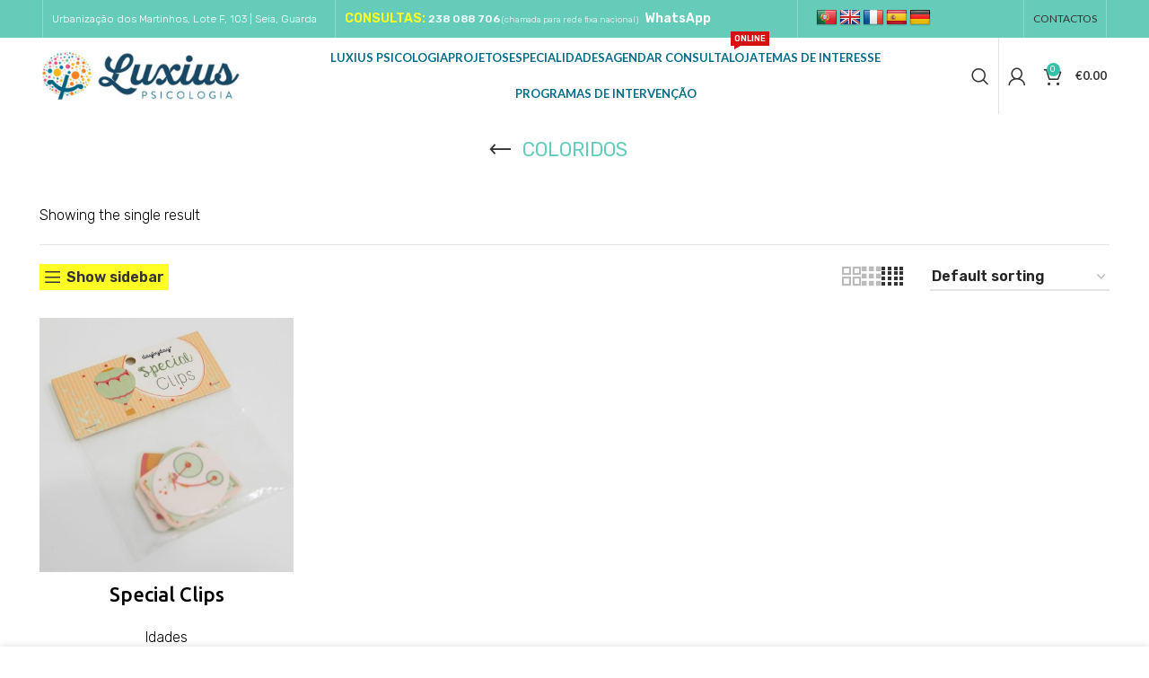

--- FILE ---
content_type: text/html; charset=UTF-8
request_url: https://luxiuspsicologia.pt/produto-etiqueta/coloridos/
body_size: 24548
content:
<!DOCTYPE html>
<html lang="pt-PT">
<head>
	<meta charset="UTF-8">
	<link rel="profile" href="https://gmpg.org/xfn/11">
	<link rel="pingback" href="https://luxiuspsicologia.pt/xmlrpc.php">

	<meta name='robots' content='index, follow, max-image-preview:large, max-snippet:-1, max-video-preview:-1' />

	<!-- This site is optimized with the Yoast SEO plugin v23.5 - https://yoast.com/wordpress/plugins/seo/ -->
	<title>Arquivo de coloridos - Luxius Psicologia</title>
	<link rel="canonical" href="https://luxiuspsicologia.pt/produto-etiqueta/coloridos/" />
	<meta property="og:locale" content="pt_PT" />
	<meta property="og:type" content="article" />
	<meta property="og:title" content="Arquivo de coloridos - Luxius Psicologia" />
	<meta property="og:url" content="https://luxiuspsicologia.pt/produto-etiqueta/coloridos/" />
	<meta property="og:site_name" content="Luxius Psicologia" />
	<meta name="twitter:card" content="summary_large_image" />
	<script type="application/ld+json" class="yoast-schema-graph">{"@context":"https://schema.org","@graph":[{"@type":"CollectionPage","@id":"https://luxiuspsicologia.pt/produto-etiqueta/coloridos/","url":"https://luxiuspsicologia.pt/produto-etiqueta/coloridos/","name":"Arquivo de coloridos - Luxius Psicologia","isPartOf":{"@id":"https://luxiuspsicologia.pt/#website"},"primaryImageOfPage":{"@id":"https://luxiuspsicologia.pt/produto-etiqueta/coloridos/#primaryimage"},"image":{"@id":"https://luxiuspsicologia.pt/produto-etiqueta/coloridos/#primaryimage"},"thumbnailUrl":"https://luxiuspsicologia.pt/wp-content/uploads/2023/08/IMG_4010-scaled-1.jpg","breadcrumb":{"@id":"https://luxiuspsicologia.pt/produto-etiqueta/coloridos/#breadcrumb"},"inLanguage":"pt-PT"},{"@type":"ImageObject","inLanguage":"pt-PT","@id":"https://luxiuspsicologia.pt/produto-etiqueta/coloridos/#primaryimage","url":"https://luxiuspsicologia.pt/wp-content/uploads/2023/08/IMG_4010-scaled-1.jpg","contentUrl":"https://luxiuspsicologia.pt/wp-content/uploads/2023/08/IMG_4010-scaled-1.jpg","width":2560,"height":1707},{"@type":"BreadcrumbList","@id":"https://luxiuspsicologia.pt/produto-etiqueta/coloridos/#breadcrumb","itemListElement":[{"@type":"ListItem","position":1,"name":"Início","item":"https://luxiuspsicologia.pt/"},{"@type":"ListItem","position":2,"name":"coloridos"}]},{"@type":"WebSite","@id":"https://luxiuspsicologia.pt/#website","url":"https://luxiuspsicologia.pt/","name":"Luxius Psicologia","description":"Psicologia Infanto-Juvenil e Adultos","publisher":{"@id":"https://luxiuspsicologia.pt/#organization"},"potentialAction":[{"@type":"SearchAction","target":{"@type":"EntryPoint","urlTemplate":"https://luxiuspsicologia.pt/?s={search_term_string}"},"query-input":{"@type":"PropertyValueSpecification","valueRequired":true,"valueName":"search_term_string"}}],"inLanguage":"pt-PT"},{"@type":"Organization","@id":"https://luxiuspsicologia.pt/#organization","name":"Luxius Psicologia","url":"https://luxiuspsicologia.pt/","logo":{"@type":"ImageObject","inLanguage":"pt-PT","@id":"https://luxiuspsicologia.pt/#/schema/logo/image/","url":"https://luxiuspsicologia.pt/wp-content/uploads/2021/07/logo-luxius-psicologia.png","contentUrl":"https://luxiuspsicologia.pt/wp-content/uploads/2021/07/logo-luxius-psicologia.png","width":369,"height":70,"caption":"Luxius Psicologia"},"image":{"@id":"https://luxiuspsicologia.pt/#/schema/logo/image/"},"sameAs":["https://www.facebook.com/luxiuspsicologia","https://www.instagram.com/luxiuspsicologia/"]}]}</script>
	<!-- / Yoast SEO plugin. -->


<link rel='dns-prefetch' href='//translate.google.com' />
<link rel='dns-prefetch' href='//fonts.googleapis.com' />
<link rel="alternate" type="application/rss+xml" title="Luxius Psicologia &raquo; Feed" href="https://luxiuspsicologia.pt/feed/" />
<link rel="alternate" type="application/rss+xml" title="Luxius Psicologia &raquo; Feed de comentários" href="https://luxiuspsicologia.pt/comments/feed/" />
<link rel="alternate" type="application/rss+xml" title="Feed Luxius Psicologia &raquo; coloridos Tag" href="https://luxiuspsicologia.pt/produto-etiqueta/coloridos/feed/" />
<style id='wp-img-auto-sizes-contain-inline-css' type='text/css'>
img:is([sizes=auto i],[sizes^="auto," i]){contain-intrinsic-size:3000px 1500px}
/*# sourceURL=wp-img-auto-sizes-contain-inline-css */
</style>
<link rel='stylesheet' id='berocket_products_label_style-css' href='https://luxiuspsicologia.pt/wp-content/plugins/advanced-product-labels-for-woocommerce/css/frontend.css?ver=1.2.7' type='text/css' media='all' />
<style id='berocket_products_label_style-inline-css' type='text/css'>

        .berocket_better_labels:before,
        .berocket_better_labels:after {
            clear: both;
            content: " ";
            display: block;
        }
        .berocket_better_labels.berocket_better_labels_image {
            position: absolute!important;
            top: 0px!important;
            bottom: 0px!important;
            left: 0px!important;
            right: 0px!important;
            pointer-events: none;
        }
        .berocket_better_labels.berocket_better_labels_image * {
            pointer-events: none;
        }
        .berocket_better_labels.berocket_better_labels_image img,
        .berocket_better_labels.berocket_better_labels_image .fa,
        .berocket_better_labels.berocket_better_labels_image .berocket_color_label,
        .berocket_better_labels.berocket_better_labels_image .berocket_image_background,
        .berocket_better_labels .berocket_better_labels_line .br_alabel,
        .berocket_better_labels .berocket_better_labels_line .br_alabel span {
            pointer-events: all;
        }
        .berocket_better_labels .berocket_color_label,
        .br_alabel .berocket_color_label {
            width: 100%;
            height: 100%;
            display: block;
        }
        .berocket_better_labels .berocket_better_labels_position_left {
            text-align:left;
            float: left;
            clear: left;
        }
        .berocket_better_labels .berocket_better_labels_position_center {
            text-align:center;
        }
        .berocket_better_labels .berocket_better_labels_position_right {
            text-align:right;
            float: right;
            clear: right;
        }
        .berocket_better_labels.berocket_better_labels_label {
            clear: both
        }
        .berocket_better_labels .berocket_better_labels_line {
            line-height: 1px;
        }
        .berocket_better_labels.berocket_better_labels_label .berocket_better_labels_line {
            clear: none;
        }
        .berocket_better_labels .berocket_better_labels_position_left .berocket_better_labels_line {
            clear: left;
        }
        .berocket_better_labels .berocket_better_labels_position_right .berocket_better_labels_line {
            clear: right;
        }
        .berocket_better_labels .berocket_better_labels_line .br_alabel {
            display: inline-block;
            position: relative;
            top: 0!important;
            left: 0!important;
            right: 0!important;
            line-height: 1px;
        }.berocket_better_labels .berocket_better_labels_position {
                display: flex;
                flex-direction: column;
            }
            .berocket_better_labels .berocket_better_labels_position.berocket_better_labels_position_left {
                align-items: start;
            }
            .berocket_better_labels .berocket_better_labels_position.berocket_better_labels_position_right {
                align-items: end;
            }
            .berocket_better_labels .berocket_better_labels_position.berocket_better_labels_position_center {
                align-items: center;
            }
            .berocket_better_labels .berocket_better_labels_position .berocket_better_labels_inline {
                display: flex;
                align-items: start;
            }
/*# sourceURL=berocket_products_label_style-inline-css */
</style>
<style id='wp-block-library-inline-css' type='text/css'>
:root{--wp-block-synced-color:#7a00df;--wp-block-synced-color--rgb:122,0,223;--wp-bound-block-color:var(--wp-block-synced-color);--wp-editor-canvas-background:#ddd;--wp-admin-theme-color:#007cba;--wp-admin-theme-color--rgb:0,124,186;--wp-admin-theme-color-darker-10:#006ba1;--wp-admin-theme-color-darker-10--rgb:0,107,160.5;--wp-admin-theme-color-darker-20:#005a87;--wp-admin-theme-color-darker-20--rgb:0,90,135;--wp-admin-border-width-focus:2px}@media (min-resolution:192dpi){:root{--wp-admin-border-width-focus:1.5px}}.wp-element-button{cursor:pointer}:root .has-very-light-gray-background-color{background-color:#eee}:root .has-very-dark-gray-background-color{background-color:#313131}:root .has-very-light-gray-color{color:#eee}:root .has-very-dark-gray-color{color:#313131}:root .has-vivid-green-cyan-to-vivid-cyan-blue-gradient-background{background:linear-gradient(135deg,#00d084,#0693e3)}:root .has-purple-crush-gradient-background{background:linear-gradient(135deg,#34e2e4,#4721fb 50%,#ab1dfe)}:root .has-hazy-dawn-gradient-background{background:linear-gradient(135deg,#faaca8,#dad0ec)}:root .has-subdued-olive-gradient-background{background:linear-gradient(135deg,#fafae1,#67a671)}:root .has-atomic-cream-gradient-background{background:linear-gradient(135deg,#fdd79a,#004a59)}:root .has-nightshade-gradient-background{background:linear-gradient(135deg,#330968,#31cdcf)}:root .has-midnight-gradient-background{background:linear-gradient(135deg,#020381,#2874fc)}:root{--wp--preset--font-size--normal:16px;--wp--preset--font-size--huge:42px}.has-regular-font-size{font-size:1em}.has-larger-font-size{font-size:2.625em}.has-normal-font-size{font-size:var(--wp--preset--font-size--normal)}.has-huge-font-size{font-size:var(--wp--preset--font-size--huge)}.has-text-align-center{text-align:center}.has-text-align-left{text-align:left}.has-text-align-right{text-align:right}.has-fit-text{white-space:nowrap!important}#end-resizable-editor-section{display:none}.aligncenter{clear:both}.items-justified-left{justify-content:flex-start}.items-justified-center{justify-content:center}.items-justified-right{justify-content:flex-end}.items-justified-space-between{justify-content:space-between}.screen-reader-text{border:0;clip-path:inset(50%);height:1px;margin:-1px;overflow:hidden;padding:0;position:absolute;width:1px;word-wrap:normal!important}.screen-reader-text:focus{background-color:#ddd;clip-path:none;color:#444;display:block;font-size:1em;height:auto;left:5px;line-height:normal;padding:15px 23px 14px;text-decoration:none;top:5px;width:auto;z-index:100000}html :where(.has-border-color){border-style:solid}html :where([style*=border-top-color]){border-top-style:solid}html :where([style*=border-right-color]){border-right-style:solid}html :where([style*=border-bottom-color]){border-bottom-style:solid}html :where([style*=border-left-color]){border-left-style:solid}html :where([style*=border-width]){border-style:solid}html :where([style*=border-top-width]){border-top-style:solid}html :where([style*=border-right-width]){border-right-style:solid}html :where([style*=border-bottom-width]){border-bottom-style:solid}html :where([style*=border-left-width]){border-left-style:solid}html :where(img[class*=wp-image-]){height:auto;max-width:100%}:where(figure){margin:0 0 1em}html :where(.is-position-sticky){--wp-admin--admin-bar--position-offset:var(--wp-admin--admin-bar--height,0px)}@media screen and (max-width:600px){html :where(.is-position-sticky){--wp-admin--admin-bar--position-offset:0px}}

/*# sourceURL=wp-block-library-inline-css */
</style><link rel='stylesheet' id='wc-blocks-style-css' href='https://luxiuspsicologia.pt/wp-content/plugins/woocommerce/assets/client/blocks/wc-blocks.css?ver=wc-9.3.5' type='text/css' media='all' />
<style id='global-styles-inline-css' type='text/css'>
:root{--wp--preset--aspect-ratio--square: 1;--wp--preset--aspect-ratio--4-3: 4/3;--wp--preset--aspect-ratio--3-4: 3/4;--wp--preset--aspect-ratio--3-2: 3/2;--wp--preset--aspect-ratio--2-3: 2/3;--wp--preset--aspect-ratio--16-9: 16/9;--wp--preset--aspect-ratio--9-16: 9/16;--wp--preset--color--black: #000000;--wp--preset--color--cyan-bluish-gray: #abb8c3;--wp--preset--color--white: #ffffff;--wp--preset--color--pale-pink: #f78da7;--wp--preset--color--vivid-red: #cf2e2e;--wp--preset--color--luminous-vivid-orange: #ff6900;--wp--preset--color--luminous-vivid-amber: #fcb900;--wp--preset--color--light-green-cyan: #7bdcb5;--wp--preset--color--vivid-green-cyan: #00d084;--wp--preset--color--pale-cyan-blue: #8ed1fc;--wp--preset--color--vivid-cyan-blue: #0693e3;--wp--preset--color--vivid-purple: #9b51e0;--wp--preset--gradient--vivid-cyan-blue-to-vivid-purple: linear-gradient(135deg,rgb(6,147,227) 0%,rgb(155,81,224) 100%);--wp--preset--gradient--light-green-cyan-to-vivid-green-cyan: linear-gradient(135deg,rgb(122,220,180) 0%,rgb(0,208,130) 100%);--wp--preset--gradient--luminous-vivid-amber-to-luminous-vivid-orange: linear-gradient(135deg,rgb(252,185,0) 0%,rgb(255,105,0) 100%);--wp--preset--gradient--luminous-vivid-orange-to-vivid-red: linear-gradient(135deg,rgb(255,105,0) 0%,rgb(207,46,46) 100%);--wp--preset--gradient--very-light-gray-to-cyan-bluish-gray: linear-gradient(135deg,rgb(238,238,238) 0%,rgb(169,184,195) 100%);--wp--preset--gradient--cool-to-warm-spectrum: linear-gradient(135deg,rgb(74,234,220) 0%,rgb(151,120,209) 20%,rgb(207,42,186) 40%,rgb(238,44,130) 60%,rgb(251,105,98) 80%,rgb(254,248,76) 100%);--wp--preset--gradient--blush-light-purple: linear-gradient(135deg,rgb(255,206,236) 0%,rgb(152,150,240) 100%);--wp--preset--gradient--blush-bordeaux: linear-gradient(135deg,rgb(254,205,165) 0%,rgb(254,45,45) 50%,rgb(107,0,62) 100%);--wp--preset--gradient--luminous-dusk: linear-gradient(135deg,rgb(255,203,112) 0%,rgb(199,81,192) 50%,rgb(65,88,208) 100%);--wp--preset--gradient--pale-ocean: linear-gradient(135deg,rgb(255,245,203) 0%,rgb(182,227,212) 50%,rgb(51,167,181) 100%);--wp--preset--gradient--electric-grass: linear-gradient(135deg,rgb(202,248,128) 0%,rgb(113,206,126) 100%);--wp--preset--gradient--midnight: linear-gradient(135deg,rgb(2,3,129) 0%,rgb(40,116,252) 100%);--wp--preset--font-size--small: 13px;--wp--preset--font-size--medium: 20px;--wp--preset--font-size--large: 36px;--wp--preset--font-size--x-large: 42px;--wp--preset--font-family--inter: "Inter", sans-serif;--wp--preset--font-family--cardo: Cardo;--wp--preset--spacing--20: 0.44rem;--wp--preset--spacing--30: 0.67rem;--wp--preset--spacing--40: 1rem;--wp--preset--spacing--50: 1.5rem;--wp--preset--spacing--60: 2.25rem;--wp--preset--spacing--70: 3.38rem;--wp--preset--spacing--80: 5.06rem;--wp--preset--shadow--natural: 6px 6px 9px rgba(0, 0, 0, 0.2);--wp--preset--shadow--deep: 12px 12px 50px rgba(0, 0, 0, 0.4);--wp--preset--shadow--sharp: 6px 6px 0px rgba(0, 0, 0, 0.2);--wp--preset--shadow--outlined: 6px 6px 0px -3px rgb(255, 255, 255), 6px 6px rgb(0, 0, 0);--wp--preset--shadow--crisp: 6px 6px 0px rgb(0, 0, 0);}:where(.is-layout-flex){gap: 0.5em;}:where(.is-layout-grid){gap: 0.5em;}body .is-layout-flex{display: flex;}.is-layout-flex{flex-wrap: wrap;align-items: center;}.is-layout-flex > :is(*, div){margin: 0;}body .is-layout-grid{display: grid;}.is-layout-grid > :is(*, div){margin: 0;}:where(.wp-block-columns.is-layout-flex){gap: 2em;}:where(.wp-block-columns.is-layout-grid){gap: 2em;}:where(.wp-block-post-template.is-layout-flex){gap: 1.25em;}:where(.wp-block-post-template.is-layout-grid){gap: 1.25em;}.has-black-color{color: var(--wp--preset--color--black) !important;}.has-cyan-bluish-gray-color{color: var(--wp--preset--color--cyan-bluish-gray) !important;}.has-white-color{color: var(--wp--preset--color--white) !important;}.has-pale-pink-color{color: var(--wp--preset--color--pale-pink) !important;}.has-vivid-red-color{color: var(--wp--preset--color--vivid-red) !important;}.has-luminous-vivid-orange-color{color: var(--wp--preset--color--luminous-vivid-orange) !important;}.has-luminous-vivid-amber-color{color: var(--wp--preset--color--luminous-vivid-amber) !important;}.has-light-green-cyan-color{color: var(--wp--preset--color--light-green-cyan) !important;}.has-vivid-green-cyan-color{color: var(--wp--preset--color--vivid-green-cyan) !important;}.has-pale-cyan-blue-color{color: var(--wp--preset--color--pale-cyan-blue) !important;}.has-vivid-cyan-blue-color{color: var(--wp--preset--color--vivid-cyan-blue) !important;}.has-vivid-purple-color{color: var(--wp--preset--color--vivid-purple) !important;}.has-black-background-color{background-color: var(--wp--preset--color--black) !important;}.has-cyan-bluish-gray-background-color{background-color: var(--wp--preset--color--cyan-bluish-gray) !important;}.has-white-background-color{background-color: var(--wp--preset--color--white) !important;}.has-pale-pink-background-color{background-color: var(--wp--preset--color--pale-pink) !important;}.has-vivid-red-background-color{background-color: var(--wp--preset--color--vivid-red) !important;}.has-luminous-vivid-orange-background-color{background-color: var(--wp--preset--color--luminous-vivid-orange) !important;}.has-luminous-vivid-amber-background-color{background-color: var(--wp--preset--color--luminous-vivid-amber) !important;}.has-light-green-cyan-background-color{background-color: var(--wp--preset--color--light-green-cyan) !important;}.has-vivid-green-cyan-background-color{background-color: var(--wp--preset--color--vivid-green-cyan) !important;}.has-pale-cyan-blue-background-color{background-color: var(--wp--preset--color--pale-cyan-blue) !important;}.has-vivid-cyan-blue-background-color{background-color: var(--wp--preset--color--vivid-cyan-blue) !important;}.has-vivid-purple-background-color{background-color: var(--wp--preset--color--vivid-purple) !important;}.has-black-border-color{border-color: var(--wp--preset--color--black) !important;}.has-cyan-bluish-gray-border-color{border-color: var(--wp--preset--color--cyan-bluish-gray) !important;}.has-white-border-color{border-color: var(--wp--preset--color--white) !important;}.has-pale-pink-border-color{border-color: var(--wp--preset--color--pale-pink) !important;}.has-vivid-red-border-color{border-color: var(--wp--preset--color--vivid-red) !important;}.has-luminous-vivid-orange-border-color{border-color: var(--wp--preset--color--luminous-vivid-orange) !important;}.has-luminous-vivid-amber-border-color{border-color: var(--wp--preset--color--luminous-vivid-amber) !important;}.has-light-green-cyan-border-color{border-color: var(--wp--preset--color--light-green-cyan) !important;}.has-vivid-green-cyan-border-color{border-color: var(--wp--preset--color--vivid-green-cyan) !important;}.has-pale-cyan-blue-border-color{border-color: var(--wp--preset--color--pale-cyan-blue) !important;}.has-vivid-cyan-blue-border-color{border-color: var(--wp--preset--color--vivid-cyan-blue) !important;}.has-vivid-purple-border-color{border-color: var(--wp--preset--color--vivid-purple) !important;}.has-vivid-cyan-blue-to-vivid-purple-gradient-background{background: var(--wp--preset--gradient--vivid-cyan-blue-to-vivid-purple) !important;}.has-light-green-cyan-to-vivid-green-cyan-gradient-background{background: var(--wp--preset--gradient--light-green-cyan-to-vivid-green-cyan) !important;}.has-luminous-vivid-amber-to-luminous-vivid-orange-gradient-background{background: var(--wp--preset--gradient--luminous-vivid-amber-to-luminous-vivid-orange) !important;}.has-luminous-vivid-orange-to-vivid-red-gradient-background{background: var(--wp--preset--gradient--luminous-vivid-orange-to-vivid-red) !important;}.has-very-light-gray-to-cyan-bluish-gray-gradient-background{background: var(--wp--preset--gradient--very-light-gray-to-cyan-bluish-gray) !important;}.has-cool-to-warm-spectrum-gradient-background{background: var(--wp--preset--gradient--cool-to-warm-spectrum) !important;}.has-blush-light-purple-gradient-background{background: var(--wp--preset--gradient--blush-light-purple) !important;}.has-blush-bordeaux-gradient-background{background: var(--wp--preset--gradient--blush-bordeaux) !important;}.has-luminous-dusk-gradient-background{background: var(--wp--preset--gradient--luminous-dusk) !important;}.has-pale-ocean-gradient-background{background: var(--wp--preset--gradient--pale-ocean) !important;}.has-electric-grass-gradient-background{background: var(--wp--preset--gradient--electric-grass) !important;}.has-midnight-gradient-background{background: var(--wp--preset--gradient--midnight) !important;}.has-small-font-size{font-size: var(--wp--preset--font-size--small) !important;}.has-medium-font-size{font-size: var(--wp--preset--font-size--medium) !important;}.has-large-font-size{font-size: var(--wp--preset--font-size--large) !important;}.has-x-large-font-size{font-size: var(--wp--preset--font-size--x-large) !important;}
/*# sourceURL=global-styles-inline-css */
</style>

<style id='classic-theme-styles-inline-css' type='text/css'>
/*! This file is auto-generated */
.wp-block-button__link{color:#fff;background-color:#32373c;border-radius:9999px;box-shadow:none;text-decoration:none;padding:calc(.667em + 2px) calc(1.333em + 2px);font-size:1.125em}.wp-block-file__button{background:#32373c;color:#fff;text-decoration:none}
/*# sourceURL=/wp-includes/css/classic-themes.min.css */
</style>
<link rel='stylesheet' id='google-language-translator-css' href='https://luxiuspsicologia.pt/wp-content/plugins/google-language-translator/css/style.css?ver=6.0.20' type='text/css' media='' />
<style id='woocommerce-inline-inline-css' type='text/css'>
.woocommerce form .form-row .required { visibility: visible; }
/*# sourceURL=woocommerce-inline-inline-css */
</style>
<link rel='stylesheet' id='js_composer_front-css' href='https://luxiuspsicologia.pt/wp-content/plugins/js_composer/assets/css/js_composer.min.css?ver=7.0' type='text/css' media='all' />
<link rel='stylesheet' id='bootstrap-css' href='https://luxiuspsicologia.pt/wp-content/themes/woodmart/css/bootstrap-light.min.css?ver=7.2.5' type='text/css' media='all' />
<link rel='stylesheet' id='woodmart-style-css' href='https://luxiuspsicologia.pt/wp-content/themes/woodmart/css/parts/base.min.css?ver=7.2.5' type='text/css' media='all' />
<link rel='stylesheet' id='wd-widget-nav-mega-menu-css' href='https://luxiuspsicologia.pt/wp-content/themes/woodmart/css/parts/widget-nav-mega-menu.min.css?ver=7.2.5' type='text/css' media='all' />
<link rel='stylesheet' id='wd-widget-nav-css' href='https://luxiuspsicologia.pt/wp-content/themes/woodmart/css/parts/widget-nav.min.css?ver=7.2.5' type='text/css' media='all' />
<link rel='stylesheet' id='wd-wp-gutenberg-css' href='https://luxiuspsicologia.pt/wp-content/themes/woodmart/css/parts/wp-gutenberg.min.css?ver=7.2.5' type='text/css' media='all' />
<link rel='stylesheet' id='wd-mc4wp-css' href='https://luxiuspsicologia.pt/wp-content/themes/woodmart/css/parts/int-mc4wp.min.css?ver=7.2.5' type='text/css' media='all' />
<link rel='stylesheet' id='wd-wpbakery-base-css' href='https://luxiuspsicologia.pt/wp-content/themes/woodmart/css/parts/int-wpb-base.min.css?ver=7.2.5' type='text/css' media='all' />
<link rel='stylesheet' id='wd-wpbakery-base-deprecated-css' href='https://luxiuspsicologia.pt/wp-content/themes/woodmart/css/parts/int-wpb-base-deprecated.min.css?ver=7.2.5' type='text/css' media='all' />
<link rel='stylesheet' id='wd-woocommerce-base-css' href='https://luxiuspsicologia.pt/wp-content/themes/woodmart/css/parts/woocommerce-base.min.css?ver=7.2.5' type='text/css' media='all' />
<link rel='stylesheet' id='wd-mod-star-rating-css' href='https://luxiuspsicologia.pt/wp-content/themes/woodmart/css/parts/mod-star-rating.min.css?ver=7.2.5' type='text/css' media='all' />
<link rel='stylesheet' id='wd-woo-el-track-order-css' href='https://luxiuspsicologia.pt/wp-content/themes/woodmart/css/parts/woo-el-track-order.min.css?ver=7.2.5' type='text/css' media='all' />
<link rel='stylesheet' id='wd-woo-gutenberg-css' href='https://luxiuspsicologia.pt/wp-content/themes/woodmart/css/parts/woo-gutenberg.min.css?ver=7.2.5' type='text/css' media='all' />
<link rel='stylesheet' id='wd-widget-active-filters-css' href='https://luxiuspsicologia.pt/wp-content/themes/woodmart/css/parts/woo-widget-active-filters.min.css?ver=7.2.5' type='text/css' media='all' />
<link rel='stylesheet' id='wd-woo-shop-opt-shop-ajax-css' href='https://luxiuspsicologia.pt/wp-content/themes/woodmart/css/parts/woo-shop-opt-shop-ajax.min.css?ver=7.2.5' type='text/css' media='all' />
<link rel='stylesheet' id='wd-woo-shop-predefined-css' href='https://luxiuspsicologia.pt/wp-content/themes/woodmart/css/parts/woo-shop-predefined.min.css?ver=7.2.5' type='text/css' media='all' />
<link rel='stylesheet' id='wd-woo-shop-el-products-per-page-css' href='https://luxiuspsicologia.pt/wp-content/themes/woodmart/css/parts/woo-shop-el-products-per-page.min.css?ver=7.2.5' type='text/css' media='all' />
<link rel='stylesheet' id='wd-woo-shop-page-title-css' href='https://luxiuspsicologia.pt/wp-content/themes/woodmart/css/parts/woo-shop-page-title.min.css?ver=7.2.5' type='text/css' media='all' />
<link rel='stylesheet' id='wd-woo-mod-shop-loop-head-css' href='https://luxiuspsicologia.pt/wp-content/themes/woodmart/css/parts/woo-mod-shop-loop-head.min.css?ver=7.2.5' type='text/css' media='all' />
<link rel='stylesheet' id='wd-woo-shop-el-order-by-css' href='https://luxiuspsicologia.pt/wp-content/themes/woodmart/css/parts/woo-shop-el-order-by.min.css?ver=7.2.5' type='text/css' media='all' />
<link rel='stylesheet' id='wd-woo-shop-el-products-view-css' href='https://luxiuspsicologia.pt/wp-content/themes/woodmart/css/parts/woo-shop-el-products-view.min.css?ver=7.2.5' type='text/css' media='all' />
<link rel='stylesheet' id='wd-header-base-css' href='https://luxiuspsicologia.pt/wp-content/themes/woodmart/css/parts/header-base.min.css?ver=7.2.5' type='text/css' media='all' />
<link rel='stylesheet' id='wd-mod-tools-css' href='https://luxiuspsicologia.pt/wp-content/themes/woodmart/css/parts/mod-tools.min.css?ver=7.2.5' type='text/css' media='all' />
<link rel='stylesheet' id='wd-header-elements-base-css' href='https://luxiuspsicologia.pt/wp-content/themes/woodmart/css/parts/header-el-base.min.css?ver=7.2.5' type='text/css' media='all' />
<link rel='stylesheet' id='wd-social-icons-css' href='https://luxiuspsicologia.pt/wp-content/themes/woodmart/css/parts/el-social-icons.min.css?ver=7.2.5' type='text/css' media='all' />
<link rel='stylesheet' id='wd-mod-nav-menu-label-css' href='https://luxiuspsicologia.pt/wp-content/themes/woodmart/css/parts/mod-nav-menu-label.min.css?ver=7.2.5' type='text/css' media='all' />
<link rel='stylesheet' id='wd-header-search-css' href='https://luxiuspsicologia.pt/wp-content/themes/woodmart/css/parts/header-el-search.min.css?ver=7.2.5' type='text/css' media='all' />
<link rel='stylesheet' id='wd-woo-mod-login-form-css' href='https://luxiuspsicologia.pt/wp-content/themes/woodmart/css/parts/woo-mod-login-form.min.css?ver=7.2.5' type='text/css' media='all' />
<link rel='stylesheet' id='wd-header-my-account-css' href='https://luxiuspsicologia.pt/wp-content/themes/woodmart/css/parts/header-el-my-account.min.css?ver=7.2.5' type='text/css' media='all' />
<link rel='stylesheet' id='wd-header-cart-side-css' href='https://luxiuspsicologia.pt/wp-content/themes/woodmart/css/parts/header-el-cart-side.min.css?ver=7.2.5' type='text/css' media='all' />
<link rel='stylesheet' id='wd-header-cart-css' href='https://luxiuspsicologia.pt/wp-content/themes/woodmart/css/parts/header-el-cart.min.css?ver=7.2.5' type='text/css' media='all' />
<link rel='stylesheet' id='wd-widget-shopping-cart-css' href='https://luxiuspsicologia.pt/wp-content/themes/woodmart/css/parts/woo-widget-shopping-cart.min.css?ver=7.2.5' type='text/css' media='all' />
<link rel='stylesheet' id='wd-widget-product-list-css' href='https://luxiuspsicologia.pt/wp-content/themes/woodmart/css/parts/woo-widget-product-list.min.css?ver=7.2.5' type='text/css' media='all' />
<link rel='stylesheet' id='wd-header-my-account-dropdown-css' href='https://luxiuspsicologia.pt/wp-content/themes/woodmart/css/parts/header-el-my-account-dropdown.min.css?ver=7.2.5' type='text/css' media='all' />
<link rel='stylesheet' id='wd-page-title-css' href='https://luxiuspsicologia.pt/wp-content/themes/woodmart/css/parts/page-title.min.css?ver=7.2.5' type='text/css' media='all' />
<link rel='stylesheet' id='wd-off-canvas-sidebar-css' href='https://luxiuspsicologia.pt/wp-content/themes/woodmart/css/parts/opt-off-canvas-sidebar.min.css?ver=7.2.5' type='text/css' media='all' />
<link rel='stylesheet' id='wd-mod-nav-vertical-css' href='https://luxiuspsicologia.pt/wp-content/themes/woodmart/css/parts/mod-nav-vertical.min.css?ver=7.2.5' type='text/css' media='all' />
<link rel='stylesheet' id='wd-shop-filter-area-css' href='https://luxiuspsicologia.pt/wp-content/themes/woodmart/css/parts/woo-shop-el-filters-area.min.css?ver=7.2.5' type='text/css' media='all' />
<link rel='stylesheet' id='wd-sticky-loader-css' href='https://luxiuspsicologia.pt/wp-content/themes/woodmart/css/parts/mod-sticky-loader.min.css?ver=7.2.5' type='text/css' media='all' />
<link rel='stylesheet' id='wd-product-loop-css' href='https://luxiuspsicologia.pt/wp-content/themes/woodmart/css/parts/woo-product-loop.min.css?ver=7.2.5' type='text/css' media='all' />
<link rel='stylesheet' id='wd-product-loop-standard-css' href='https://luxiuspsicologia.pt/wp-content/themes/woodmart/css/parts/woo-product-loop-standard.min.css?ver=7.2.5' type='text/css' media='all' />
<link rel='stylesheet' id='wd-woo-mod-add-btn-replace-css' href='https://luxiuspsicologia.pt/wp-content/themes/woodmart/css/parts/woo-mod-add-btn-replace.min.css?ver=7.2.5' type='text/css' media='all' />
<link rel='stylesheet' id='wd-categories-loop-default-css' href='https://luxiuspsicologia.pt/wp-content/themes/woodmart/css/parts/woo-categories-loop-default-old.min.css?ver=7.2.5' type='text/css' media='all' />
<link rel='stylesheet' id='wd-categories-loop-css' href='https://luxiuspsicologia.pt/wp-content/themes/woodmart/css/parts/woo-categories-loop-old.min.css?ver=7.2.5' type='text/css' media='all' />
<link rel='stylesheet' id='wd-footer-base-css' href='https://luxiuspsicologia.pt/wp-content/themes/woodmart/css/parts/footer-base.min.css?ver=7.2.5' type='text/css' media='all' />
<link rel='stylesheet' id='wd-text-block-css' href='https://luxiuspsicologia.pt/wp-content/themes/woodmart/css/parts/el-text-block.min.css?ver=7.2.5' type='text/css' media='all' />
<link rel='stylesheet' id='wd-list-css' href='https://luxiuspsicologia.pt/wp-content/themes/woodmart/css/parts/el-list.min.css?ver=7.2.5' type='text/css' media='all' />
<link rel='stylesheet' id='wd-mfp-popup-css' href='https://luxiuspsicologia.pt/wp-content/themes/woodmart/css/parts/lib-magnific-popup.min.css?ver=7.2.5' type='text/css' media='all' />
<link rel='stylesheet' id='wd-section-title-css' href='https://luxiuspsicologia.pt/wp-content/themes/woodmart/css/parts/el-section-title.min.css?ver=7.2.5' type='text/css' media='all' />
<link rel='stylesheet' id='wd-mod-highlighted-text-css' href='https://luxiuspsicologia.pt/wp-content/themes/woodmart/css/parts/mod-highlighted-text.min.css?ver=7.2.5' type='text/css' media='all' />
<link rel='stylesheet' id='wd-scroll-top-css' href='https://luxiuspsicologia.pt/wp-content/themes/woodmart/css/parts/opt-scrolltotop.min.css?ver=7.2.5' type='text/css' media='all' />
<link rel='stylesheet' id='wd-wd-search-results-css' href='https://luxiuspsicologia.pt/wp-content/themes/woodmart/css/parts/wd-search-results.min.css?ver=7.2.5' type='text/css' media='all' />
<link rel='stylesheet' id='wd-wd-search-form-css' href='https://luxiuspsicologia.pt/wp-content/themes/woodmart/css/parts/wd-search-form.min.css?ver=7.2.5' type='text/css' media='all' />
<link rel='stylesheet' id='wd-promo-popup-css' href='https://luxiuspsicologia.pt/wp-content/themes/woodmart/css/parts/opt-promo-popup.min.css?ver=7.2.5' type='text/css' media='all' />
<link rel='stylesheet' id='wd-mod-sticky-sidebar-opener-css' href='https://luxiuspsicologia.pt/wp-content/themes/woodmart/css/parts/mod-sticky-sidebar-opener.min.css?ver=7.2.5' type='text/css' media='all' />
<link rel='stylesheet' id='wd-cookies-popup-css' href='https://luxiuspsicologia.pt/wp-content/themes/woodmart/css/parts/opt-cookies.min.css?ver=7.2.5' type='text/css' media='all' />
<link rel='stylesheet' id='wd-header-search-fullscreen-css' href='https://luxiuspsicologia.pt/wp-content/themes/woodmart/css/parts/header-el-search-fullscreen-general.min.css?ver=7.2.5' type='text/css' media='all' />
<link rel='stylesheet' id='wd-header-search-fullscreen-1-css' href='https://luxiuspsicologia.pt/wp-content/themes/woodmart/css/parts/header-el-search-fullscreen-1.min.css?ver=7.2.5' type='text/css' media='all' />
<link rel='stylesheet' id='wd-bottom-toolbar-css' href='https://luxiuspsicologia.pt/wp-content/themes/woodmart/css/parts/opt-bottom-toolbar.min.css?ver=7.2.5' type='text/css' media='all' />
<link rel='stylesheet' id='xts-style-header_634448-css' href='https://luxiuspsicologia.pt/wp-content/uploads/2024/11/xts-header_634448-1731620266.css?ver=7.2.5' type='text/css' media='all' />
<link rel='stylesheet' id='xts-style-theme_settings_default-css' href='https://luxiuspsicologia.pt/wp-content/uploads/2025/06/xts-theme_settings_default-1749746796.css?ver=7.2.5' type='text/css' media='all' />
<link rel='stylesheet' id='xts-google-fonts-css' href='https://fonts.googleapis.com/css?family=Rubik%3A400%2C600%2C300%7CUbuntu%3A400%2C700%2C500%7CSatisfy%3A400%7CLato%3A400%2C700&#038;display=swap&#038;ver=7.2.5' type='text/css' media='all' />
<script type="text/javascript" src="https://luxiuspsicologia.pt/wp-includes/js/jquery/jquery.min.js?ver=3.7.1" id="jquery-core-js"></script>
<script type="text/javascript" src="https://luxiuspsicologia.pt/wp-includes/js/jquery/jquery-migrate.min.js?ver=3.4.1" id="jquery-migrate-js"></script>
<script type="text/javascript" src="https://luxiuspsicologia.pt/wp-content/plugins/woocommerce/assets/js/jquery-blockui/jquery.blockUI.min.js?ver=2.7.0-wc.9.3.5" id="jquery-blockui-js" data-wp-strategy="defer"></script>
<script type="text/javascript" id="wc-add-to-cart-js-extra">
/* <![CDATA[ */
var wc_add_to_cart_params = {"ajax_url":"/wp-admin/admin-ajax.php","wc_ajax_url":"/?wc-ajax=%%endpoint%%","i18n_view_cart":"View cart","cart_url":"https://luxiuspsicologia.pt/carrinho/","is_cart":"","cart_redirect_after_add":"no"};
//# sourceURL=wc-add-to-cart-js-extra
/* ]]> */
</script>
<script type="text/javascript" src="https://luxiuspsicologia.pt/wp-content/plugins/woocommerce/assets/js/frontend/add-to-cart.min.js?ver=9.3.5" id="wc-add-to-cart-js" data-wp-strategy="defer"></script>
<script type="text/javascript" src="https://luxiuspsicologia.pt/wp-content/plugins/woocommerce/assets/js/js-cookie/js.cookie.min.js?ver=2.1.4-wc.9.3.5" id="js-cookie-js" defer="defer" data-wp-strategy="defer"></script>
<script type="text/javascript" id="woocommerce-js-extra">
/* <![CDATA[ */
var woocommerce_params = {"ajax_url":"/wp-admin/admin-ajax.php","wc_ajax_url":"/?wc-ajax=%%endpoint%%"};
//# sourceURL=woocommerce-js-extra
/* ]]> */
</script>
<script type="text/javascript" src="https://luxiuspsicologia.pt/wp-content/plugins/woocommerce/assets/js/frontend/woocommerce.min.js?ver=9.3.5" id="woocommerce-js" defer="defer" data-wp-strategy="defer"></script>
<script type="text/javascript" src="https://luxiuspsicologia.pt/wp-content/plugins/js_composer/assets/js/vendors/woocommerce-add-to-cart.js?ver=7.0" id="vc_woocommerce-add-to-cart-js-js"></script>
<script type="text/javascript" src="https://luxiuspsicologia.pt/wp-content/themes/woodmart/js/libs/device.min.js?ver=7.2.5" id="wd-device-library-js"></script>
<script></script><link rel="https://api.w.org/" href="https://luxiuspsicologia.pt/wp-json/" /><link rel="alternate" title="JSON" type="application/json" href="https://luxiuspsicologia.pt/wp-json/wp/v2/product_tag/108" /><link rel="EditURI" type="application/rsd+xml" title="RSD" href="https://luxiuspsicologia.pt/xmlrpc.php?rsd" />
<style>.product .images {position: relative;}</style><style>p.hello{font-size:12px;color:darkgray;}#google_language_translator,#flags{text-align:left;}#google_language_translator{clear:both;}#flags{width:165px;}#flags a{display:inline-block;margin-right:2px;}#google_language_translator{width:auto!important;}div.skiptranslate.goog-te-gadget{display:inline!important;}.goog-tooltip{display: none!important;}.goog-tooltip:hover{display: none!important;}.goog-text-highlight{background-color:transparent!important;border:none!important;box-shadow:none!important;}#google_language_translator{display:none;}#google_language_translator select.goog-te-combo{color:#32373c;}div.skiptranslate{display:none!important;}body{top:0px!important;}#goog-gt-{display:none!important;}font font{background-color:transparent!important;box-shadow:none!important;position:initial!important;}#glt-translate-trigger{bottom:auto;top:0;}.tool-container.tool-top{top:50px!important;bottom:auto!important;}.tool-container.tool-top .arrow{border-color:transparent transparent #d0cbcb; top:-14px;}#glt-translate-trigger > span{color:#ffffff;}#glt-translate-trigger{background:#33c1a8;}.goog-te-gadget .goog-te-combo{width:100%;}</style><!-- Google tag (gtag.js) -->
<script async src="https://www.googletagmanager.com/gtag/js?id=G-B3N08MQHZF"></script>
<script>
  window.dataLayer = window.dataLayer || [];
  function gtag(){dataLayer.push(arguments);}
  gtag('js', new Date());

  gtag('config', 'G-B3N08MQHZF');
</script>					<meta name="viewport" content="width=device-width, initial-scale=1">
										<noscript><style>.woocommerce-product-gallery{ opacity: 1 !important; }</style></noscript>
	<meta name="generator" content="Powered by WPBakery Page Builder - drag and drop page builder for WordPress."/>
<style class='wp-fonts-local' type='text/css'>
@font-face{font-family:Inter;font-style:normal;font-weight:300 900;font-display:fallback;src:url('https://luxiuspsicologia.pt/wp-content/plugins/woocommerce/assets/fonts/Inter-VariableFont_slnt,wght.woff2') format('woff2');font-stretch:normal;}
@font-face{font-family:Cardo;font-style:normal;font-weight:400;font-display:fallback;src:url('https://luxiuspsicologia.pt/wp-content/plugins/woocommerce/assets/fonts/cardo_normal_400.woff2') format('woff2');}
</style>
<link rel="icon" href="https://luxiuspsicologia.pt/wp-content/uploads/2022/12/favicon-150x150.png" sizes="32x32" />
<link rel="icon" href="https://luxiuspsicologia.pt/wp-content/uploads/2022/12/favicon.png" sizes="192x192" />
<link rel="apple-touch-icon" href="https://luxiuspsicologia.pt/wp-content/uploads/2022/12/favicon.png" />
<meta name="msapplication-TileImage" content="https://luxiuspsicologia.pt/wp-content/uploads/2022/12/favicon.png" />
		<style type="text/css" id="wp-custom-css">
			.page-title {padding-bottom: 20px!important; margin-bottom: 20px!important;}		</style>
		<style>
		
		</style><style class="test" data-type="vc_shortcodes-custom-css">.vc_custom_1691850067030{margin-top: 0px !important;border-top-width: 0px !important;padding-top: 0px !important;}.vc_custom_1692703084238{margin-top: 10px !important;}</style><noscript><style> .wpb_animate_when_almost_visible { opacity: 1; }</style></noscript><link rel='stylesheet' id='dashicons-css' href='https://luxiuspsicologia.pt/wp-includes/css/dashicons.min.css?ver=6.9' type='text/css' media='all' />
<link rel='stylesheet' id='wordfence-ls-login-css' href='https://luxiuspsicologia.pt/wp-content/plugins/wordfence/modules/login-security/css/login.1722265817.css?ver=1.1.12' type='text/css' media='all' />
<link rel='stylesheet' id='vc_font_awesome_5_shims-css' href='https://luxiuspsicologia.pt/wp-content/plugins/js_composer/assets/lib/bower/font-awesome/css/v4-shims.min.css?ver=7.0' type='text/css' media='all' />
<link rel='stylesheet' id='vc_font_awesome_5-css' href='https://luxiuspsicologia.pt/wp-content/plugins/js_composer/assets/lib/bower/font-awesome/css/all.min.css?ver=7.0' type='text/css' media='all' />
<style id='woodmart-inline-css-inline-css' type='text/css'>
#wd-65c4e39f32279 .list-icon {color: #333333;}
/*# sourceURL=woodmart-inline-css-inline-css */
</style>
</head>

<body class="archive tax-product_tag term-coloridos term-108 wp-theme-woodmart theme-woodmart woocommerce woocommerce-page woocommerce-no-js wrapper-full-width  woodmart-archive-shop woodmart-ajax-shop-on offcanvas-sidebar-mobile offcanvas-sidebar-tablet offcanvas-sidebar-desktop sticky-toolbar-on wpb-js-composer js-comp-ver-7.0 vc_responsive">
			<script type="text/javascript" id="wd-flicker-fix">// Flicker fix.</script>	
	
	<div class="website-wrapper">
									<header class="whb-header whb-header_634448 whb-full-width whb-sticky-shadow whb-scroll-stick whb-sticky-real whb-hide-on-scroll">
					<div class="whb-main-header">
	
<div class="whb-row whb-top-bar whb-not-sticky-row whb-with-bg whb-without-border whb-color-light whb-flex-flex-middle whb-hidden-mobile">
	<div class="container">
		<div class="whb-flex-row whb-top-bar-inner">
			<div class="whb-column whb-col-left whb-visible-lg">
	<div class="wd-header-divider wd-full-height "></div>
<div class="wd-header-text set-cont-mb-s reset-last-child "><a href="https://www.google.com/maps/place/Luxius+Psicologia/@40.4098501,-7.7079685,17z/data=!3m1!4b1!4m5!3m4!1s0xd3cd5cfbdb3c4f5:0xd753638684a0d7c8!8m2!3d40.409846!4d-7.7057745" target="_blank" rel="noopener"><span style="color: #ffffff;">Urbanização dos Martinhos, Lote F, 103 | Seia, Guarda</span></a></div>
</div>
<div class="whb-column whb-col-center whb-visible-lg">
	<div class="wd-header-divider wd-full-height "></div>
<div class="wd-header-text set-cont-mb-s reset-last-child "><strong><span style="color: #ffff26; font-size: 14px;">CONSULTAS:</span></strong> <span style="color: #ffffff;"><strong><a href="tel:238088706">238 088 706</a></strong><small> (chamada para rede fixa nacional)  </small></span> <a href="https://wa.me/+351968568686"><strong><span style="color: #ffffff; font-size: 14px;"> WhatsApp </span></strong></a></div>
<div class="wd-header-divider wd-full-height "></div></div>
<div class="whb-column whb-col-right whb-visible-lg">
	
<div class="wd-header-text set-cont-mb-s reset-last-child "><div id="flags" class="size24"><ul id="sortable" class="ui-sortable" style="float:left"><li id="Portuguese"><a href="#" title="Portuguese" class="nturl notranslate pt flag Portuguese"></a></li><li id="English"><a href="#" title="English" class="nturl notranslate en flag English"></a></li><li id="French"><a href="#" title="French" class="nturl notranslate fr flag French"></a></li><li id="Spanish"><a href="#" title="Spanish" class="nturl notranslate es flag Spanish"></a></li><li id="German"><a href="#" title="German" class="nturl notranslate de flag German"></a></li></ul></div><div id="google_language_translator" class="default-language-pt"></div></div>

			<div class="wd-social-icons  icons-design-default icons-size- color-scheme-light social-follow social-form-circle text-center">

				
									<a rel="noopener noreferrer nofollow" href="https://www.facebook.com/luxiuspsicologia" target="_blank" class=" wd-social-icon social-facebook" aria-label="Facebook social link">
						<span class="wd-icon"></span>
											</a>
				
				
				
									<a rel="noopener noreferrer nofollow" href="https://www.instagram.com/luxiuspsicologia/" target="_blank" class=" wd-social-icon social-instagram" aria-label="Instagram social link">
						<span class="wd-icon"></span>
											</a>
				
									<a rel="noopener noreferrer nofollow" href="https://www.youtube.com/@luxiuspsicologia5789/videos" target="_blank" class=" wd-social-icon social-youtube" aria-label="YouTube social link">
						<span class="wd-icon"></span>
											</a>
				
				
				
				
				
				
				
				
				
				
				
				
				
								
								
				
								
				
			</div>

		<div class="wd-header-divider wd-full-height "></div>
<div class="wd-header-nav wd-header-secondary-nav text-right wd-full-height" role="navigation" aria-label="Secondary navigation">
	<ul id="menu-top-bar-right" class="menu wd-nav wd-nav-secondary wd-style-bordered wd-gap-s"><li id="menu-item-10803" class="menu-item menu-item-type-post_type menu-item-object-page menu-item-10803 item-level-0 menu-simple-dropdown wd-event-hover" ><a href="https://luxiuspsicologia.pt/contactos/" class="woodmart-nav-link"><span class="nav-link-text">Contactos</span></a></li>
</ul></div><!--END MAIN-NAV-->
<div class="wd-header-divider wd-full-height "></div></div>
<div class="whb-column whb-col-mobile whb-hidden-lg">
	<div class="wd-header-divider whb-divider-default "></div>
<div class="wd-header-text set-cont-mb-s reset-last-child "><p style="text-align: center;"><strong><a href="https://luxiuspsicologia.pt/consultas/"><span style="color: #ffff26; font-size: 18px;">AGENDAR CONSULTA</span></a></strong></p></div>
<div class="wd-header-divider whb-divider-default "></div>
			<div class="wd-social-icons  icons-design-default icons-size- color-scheme-light social-follow social-form-circle text-center">

				
									<a rel="noopener noreferrer nofollow" href="https://www.facebook.com/luxiuspsicologia" target="_blank" class=" wd-social-icon social-facebook" aria-label="Facebook social link">
						<span class="wd-icon"></span>
											</a>
				
				
				
									<a rel="noopener noreferrer nofollow" href="https://www.instagram.com/luxiuspsicologia/" target="_blank" class=" wd-social-icon social-instagram" aria-label="Instagram social link">
						<span class="wd-icon"></span>
											</a>
				
									<a rel="noopener noreferrer nofollow" href="https://www.youtube.com/@luxiuspsicologia5789/videos" target="_blank" class=" wd-social-icon social-youtube" aria-label="YouTube social link">
						<span class="wd-icon"></span>
											</a>
				
				
				
				
				
				
				
				
				
				
				
				
				
								
								
				
								
				
			</div>

		<div class="wd-header-divider whb-divider-default "></div></div>
		</div>
	</div>
</div>

<div class="whb-row whb-general-header whb-sticky-row whb-without-bg whb-without-border whb-color-dark whb-flex-flex-middle">
	<div class="container">
		<div class="whb-flex-row whb-general-header-inner">
			<div class="whb-column whb-col-left whb-visible-lg">
	<div class="site-logo">
	<a href="https://luxiuspsicologia.pt/" class="wd-logo wd-main-logo" rel="home">
		<img width="278" height="67" src="https://luxiuspsicologia.pt/wp-content/uploads/2022/12/logo-luxius-psicologia2.jpg" class="attachment-full size-full" alt="" style="max-width:220px;" decoding="async" />	</a>
	</div>
</div>
<div class="whb-column whb-col-center whb-visible-lg">
	<div class="wd-header-nav wd-header-main-nav text-center wd-design-1" role="navigation" aria-label="Main navigation">
	<ul id="menu-main-navigation" class="menu wd-nav wd-nav-main wd-style-default wd-gap-s"><li id="menu-item-9727" class="menu-item menu-item-type-post_type menu-item-object-page menu-item-home menu-item-has-children menu-item-9727 item-level-0 menu-simple-dropdown wd-event-hover" ><a href="https://luxiuspsicologia.pt/" class="woodmart-nav-link"><span class="nav-link-text">Luxius Psicologia</span></a><div class="color-scheme-dark wd-design-default wd-dropdown-menu wd-dropdown"><div class="container">
<ul class="wd-sub-menu color-scheme-dark">
	<li id="menu-item-9738" class="menu-item menu-item-type-post_type menu-item-object-page menu-item-9738 item-level-1 wd-event-hover" ><a href="https://luxiuspsicologia.pt/sobre-nos/" class="woodmart-nav-link">Sobre nós</a></li>
	<li id="menu-item-10888" class="menu-item menu-item-type-post_type menu-item-object-page menu-item-10888 item-level-1 wd-event-hover" ><a href="https://luxiuspsicologia.pt/parcerias-2/" class="woodmart-nav-link">Parcerias</a></li>
</ul>
</div>
</div>
</li>
<li id="menu-item-9730" class="menu-item menu-item-type-custom menu-item-object-custom menu-item-has-children menu-item-9730 item-level-0 menu-simple-dropdown wd-event-hover" ><a href="#" class="woodmart-nav-link"><span class="nav-link-text">Projetos</span></a><div class="color-scheme-dark wd-design-default wd-dropdown-menu wd-dropdown"><div class="container">
<ul class="wd-sub-menu color-scheme-dark">
	<li id="menu-item-9741" class="menu-item menu-item-type-custom menu-item-object-custom menu-item-has-children menu-item-9741 item-level-1 wd-event-hover" ><a href="#" class="woodmart-nav-link"><img width="20" height="20" src="https://luxiuspsicologia.pt/wp-content/uploads/2023/04/lux-icon.png" class="wd-nav-img" alt="" decoding="async" />Clínica de Saúde &#038; Desenvolvimento</a>
	<ul class="sub-sub-menu wd-dropdown">
		<li id="menu-item-9734" class="menu-item menu-item-type-post_type menu-item-object-page menu-item-9734 item-level-2 wd-event-hover" ><a href="https://luxiuspsicologia.pt/especialidades/" class="woodmart-nav-link">Especialidades</a></li>
		<li id="menu-item-10320" class="menu-item menu-item-type-post_type menu-item-object-page menu-item-10320 item-level-2 wd-event-hover" ><a href="https://luxiuspsicologia.pt/programas-de-intervencao-2/" class="woodmart-nav-link">Programas de intervenção</a></li>
	</ul>
</li>
	<li id="menu-item-11237" class="menu-item menu-item-type-post_type menu-item-object-page menu-item-11237 item-level-1 wd-event-hover" ><a href="https://luxiuspsicologia.pt/atelier-de-emocoes/" class="woodmart-nav-link">Atelier de Emoções</a></li>
	<li id="menu-item-9728" class="menu-item menu-item-type-post_type menu-item-object-page menu-item-9728 item-level-1 wd-event-hover" ><a href="https://luxiuspsicologia.pt/atelier-estimulacao-terapeutica/" class="woodmart-nav-link"><img width="20" height="20" src="https://luxiuspsicologia.pt/wp-content/uploads/2023/04/aet-icon.png" class="wd-nav-img" alt="" decoding="async" />Atelier Estimulação Terapêutica</a></li>
	<li id="menu-item-9740" class="menu-item menu-item-type-post_type menu-item-object-page menu-item-9740 item-level-1 wd-event-hover" ><a href="https://luxiuspsicologia.pt/historias-com-terapia/" class="woodmart-nav-link"><img width="20" height="20" src="https://luxiuspsicologia.pt/wp-content/uploads/2023/06/istorias-icon.png" class="wd-nav-img" alt="" decoding="async" />Histórias com Terapia</a></li>
	<li id="menu-item-10944" class="menu-item menu-item-type-post_type menu-item-object-page menu-item-10944 item-level-1 wd-event-hover" ><a href="https://luxiuspsicologia.pt/bau-de-respostas/" class="woodmart-nav-link"><img width="20" height="20" src="https://luxiuspsicologia.pt/wp-content/uploads/2023/06/istorias-icon.png" class="wd-nav-img" alt="" decoding="async" />Baú de Respostas</a></li>
	<li id="menu-item-10945" class="menu-item menu-item-type-post_type menu-item-object-page menu-item-10945 item-level-1 wd-event-hover" ><a href="https://luxiuspsicologia.pt/vidas-com-historias/" class="woodmart-nav-link"><img width="20" height="20" src="https://luxiuspsicologia.pt/wp-content/uploads/2023/06/istorias-icon.png" class="wd-nav-img" alt="" decoding="async" />Vidas em Terapia</a></li>
</ul>
</div>
</div>
</li>
<li id="menu-item-9733" class="menu-item menu-item-type-post_type menu-item-object-page menu-item-9733 item-level-0 menu-simple-dropdown wd-event-hover" ><a href="https://luxiuspsicologia.pt/especialidades/" class="woodmart-nav-link"><span class="nav-link-text">Especialidades</span></a></li>
<li id="menu-item-9729" class="menu-item menu-item-type-post_type menu-item-object-page menu-item-9729 item-level-0 menu-simple-dropdown wd-event-hover" ><a href="https://luxiuspsicologia.pt/consultas/" class="woodmart-nav-link"><span class="nav-link-text">Agendar consulta</span></a></li>
<li id="menu-item-9736" class="menu-item menu-item-type-custom menu-item-object-custom menu-item-9736 item-level-0 menu-simple-dropdown wd-event-hover item-with-label item-label-red" ><a href="/loja/" class="woodmart-nav-link"><span class="nav-link-text">Loja</span><span class="menu-label menu-label-red">online</span></a></li>
<li id="menu-item-10805" class="menu-item menu-item-type-post_type menu-item-object-page menu-item-10805 item-level-0 menu-simple-dropdown wd-event-hover" ><a href="https://luxiuspsicologia.pt/blog/" class="woodmart-nav-link"><span class="nav-link-text">Temas de interesse</span></a></li>
<li id="menu-item-11239" class="menu-item menu-item-type-post_type menu-item-object-page menu-item-11239 item-level-0 menu-simple-dropdown wd-event-hover" ><a href="https://luxiuspsicologia.pt/programas-de-intervencao-2/" class="woodmart-nav-link"><span class="nav-link-text">Programas de intervenção</span></a></li>
</ul></div><!--END MAIN-NAV-->
</div>
<div class="whb-column whb-col-right whb-visible-lg">
	<div class="wd-header-search wd-tools-element wd-design-1 wd-style-icon wd-display-full-screen whb-9x1ytaxq7aphtb3npidp" title="Search">
	<a href="javascript:void(0);" aria-label="Search">
		
			<span class="wd-tools-icon">
							</span>

			<span class="wd-tools-text">
				Search			</span>

			</a>
	</div>
<div class="wd-header-divider wd-full-height "></div><div class="wd-header-my-account wd-tools-element wd-event-hover wd-design-1 wd-account-style-icon login-side-opener whb-vssfpylqqax9pvkfnxoz">
			<a href="https://luxiuspsicologia.pt/minha-conta/" title="My account">
			
				<span class="wd-tools-icon">
									</span>
				<span class="wd-tools-text">
				Login / Register			</span>

					</a>

			</div>

<div class="wd-header-cart wd-tools-element wd-design-2 cart-widget-opener whb-nedhm962r512y1xz9j06">
	<a href="https://luxiuspsicologia.pt/carrinho/" title="Shopping cart">
		
			<span class="wd-tools-icon">
															<span class="wd-cart-number wd-tools-count">0 <span>items</span></span>
									</span>
			<span class="wd-tools-text">
				
										<span class="wd-cart-subtotal"><span class="woocommerce-Price-amount amount"><bdi><span class="woocommerce-Price-currencySymbol">&euro;</span>0.00</bdi></span></span>
					</span>

			</a>
	</div>
</div>
<div class="whb-column whb-mobile-left whb-hidden-lg">
	<div class="site-logo">
	<a href="https://luxiuspsicologia.pt/" class="wd-logo wd-main-logo" rel="home">
		<img width="278" height="67" src="https://luxiuspsicologia.pt/wp-content/uploads/2023/05/luxius-psicologia-mobile2.jpg" class="attachment-full size-full" alt="Luxius Psicologia" style="max-width:179px;" decoding="async" srcset="https://luxiuspsicologia.pt/wp-content/uploads/2023/05/luxius-psicologia-mobile2.jpg 278w, https://luxiuspsicologia.pt/wp-content/uploads/2023/05/luxius-psicologia-mobile2-150x36.jpg 150w" sizes="(max-width: 278px) 100vw, 278px" />	</a>
	</div>
</div>
<div class="whb-column whb-mobile-center whb-hidden-lg">
	<div class="wd-header-my-account wd-tools-element wd-event-hover wd-design-1 wd-account-style-icon whb-4g25brbz89y4sgj4nsmh">
			<a href="https://luxiuspsicologia.pt/minha-conta/" title="My account">
			
				<span class="wd-tools-icon">
									</span>
				<span class="wd-tools-text">
				Login / Register			</span>

					</a>

		
					<div class="wd-dropdown wd-dropdown-register">
						<div class="login-dropdown-inner">
							<span class="wd-heading"><span class="title">Sign in</span><a class="create-account-link" href="https://luxiuspsicologia.pt/minha-conta/?action=register">Create an Account</a></span>
										<form method="post" class="login woocommerce-form woocommerce-form-login
						" action="https://luxiuspsicologia.pt/minha-conta/" 			>

				
				
				<p class="woocommerce-FormRow woocommerce-FormRow--wide form-row form-row-wide form-row-username">
					<label for="username">Username or email address&nbsp;<span class="required">*</span></label>
					<input type="text" class="woocommerce-Input woocommerce-Input--text input-text" name="username" id="username" value="" />				</p>
				<p class="woocommerce-FormRow woocommerce-FormRow--wide form-row form-row-wide form-row-password">
					<label for="password">Password&nbsp;<span class="required">*</span></label>
					<input class="woocommerce-Input woocommerce-Input--text input-text" type="password" name="password" id="password" autocomplete="current-password" />
				</p>

				
				<p class="form-row">
					<input type="hidden" id="woocommerce-login-nonce" name="woocommerce-login-nonce" value="88a44d9d11" /><input type="hidden" name="_wp_http_referer" value="/produto-etiqueta/coloridos/" />										<button type="submit" class="button woocommerce-button woocommerce-form-login__submit" name="login" value="Log in">Log in</button>
				</p>

				<p class="login-form-footer">
					<a href="https://luxiuspsicologia.pt/minha-conta/lost-password/" class="woocommerce-LostPassword lost_password">Lost your password?</a>
					<label class="woocommerce-form__label woocommerce-form__label-for-checkbox woocommerce-form-login__rememberme">
						<input class="woocommerce-form__input woocommerce-form__input-checkbox" name="rememberme" type="checkbox" value="forever" title="Remember me" aria-label="Remember me" /> <span>Remember me</span>
					</label>
				</p>

				
							</form>

		
						</div>
					</div>
					</div>

<div class="wd-header-cart wd-tools-element wd-design-5 cart-widget-opener whb-trk5sfmvib0ch1s1qbtc">
	<a href="https://luxiuspsicologia.pt/carrinho/" title="Shopping cart">
		
			<span class="wd-tools-icon">
															<span class="wd-cart-number wd-tools-count">0 <span>items</span></span>
									</span>
			<span class="wd-tools-text">
				
										<span class="wd-cart-subtotal"><span class="woocommerce-Price-amount amount"><bdi><span class="woocommerce-Price-currencySymbol">&euro;</span>0.00</bdi></span></span>
					</span>

			</a>
	</div>
</div>
<div class="whb-column whb-mobile-right whb-hidden-lg">
	<div class="wd-tools-element wd-header-mobile-nav wd-style-text wd-design-1 whb-g1k0m1tib7raxrwkm1t3">
	<a href="#" rel="nofollow" aria-label="Open mobile menu">
		
		<span class="wd-tools-icon">
					</span>

		<span class="wd-tools-text">Menu</span>

			</a>
</div><!--END wd-header-mobile-nav--></div>
		</div>
	</div>
</div>

<div class="whb-row whb-header-bottom whb-sticky-row whb-without-bg whb-without-border whb-color-dark whb-flex-flex-middle whb-hidden-desktop">
	<div class="container">
		<div class="whb-flex-row whb-header-bottom-inner">
			<div class="whb-column whb-col-left whb-visible-lg whb-empty-column">
	</div>
<div class="whb-column whb-col-center whb-visible-lg whb-empty-column">
	</div>
<div class="whb-column whb-col-right whb-visible-lg whb-empty-column">
	</div>
<div class="whb-column whb-col-mobile whb-hidden-lg">
	
<div class="wd-header-text set-cont-mb-s reset-last-child "><p style="text-align: right;"><div id="flags" class="size24"><ul id="sortable" class="ui-sortable" style="float:left"><li id="Portuguese"><a href="#" title="Portuguese" class="nturl notranslate pt flag Portuguese"></a></li><li id="English"><a href="#" title="English" class="nturl notranslate en flag English"></a></li><li id="French"><a href="#" title="French" class="nturl notranslate fr flag French"></a></li><li id="Spanish"><a href="#" title="Spanish" class="nturl notranslate es flag Spanish"></a></li><li id="German"><a href="#" title="German" class="nturl notranslate de flag German"></a></li></ul></div><div id="google_language_translator" class="default-language-pt"></div></p></div>
</div>
		</div>
	</div>
</div>
</div>
				</header>
			
								<div class="main-page-wrapper">
		
									<div class="page-title  page-title-default title-size-small title-design-centered color-scheme-dark with-back-btn title-shop" style="">
					<div class="container">
																<div class="wd-back-btn wd-action-btn wd-style-icon"><a href="#" rel="nofollow noopener" aria-label="Go back"></a></div>
								
													<h1 class="entry-title title">
								coloridos							</h1>

													
											</div>
				</div>
						
		<!-- MAIN CONTENT AREA -->
				<div class="container">
			<div class="row content-layout-wrapper align-items-start">
				
	
<aside class="sidebar-container col-lg-2 col-md-3 col-12 order-last order-md-first sidebar-left area-sidebar-shop">
			<div class="wd-heading">
			<div class="close-side-widget wd-action-btn wd-style-text wd-cross-icon">
				<a href="#" rel="nofollow noopener">Close</a>
			</div>
		</div>
		<div class="widget-area">
				<div id="nav_mega_menu-2" class="wd-widget widget sidebar-widget widget_nav_mega_menu"><h5 class="widget-title">Idade</h5><ul id="menu-produtos-por-idade" class="menu wd-nav wd-nav-vertical wd-design-default"><li id="menu-item-9923" class="menu-item menu-item-type-taxonomy menu-item-object-product_cat menu-item-9923 item-level-0 menu-simple-dropdown wd-event-hover" ><a href="https://luxiuspsicologia.pt/categoria-produto/loja-online-sugestoes/todas-as-idades/1-2-anos/" class="woodmart-nav-link"><span class="nav-link-text">1-2 anos</span></a></li>
<li id="menu-item-9921" class="menu-item menu-item-type-taxonomy menu-item-object-product_cat menu-item-9921 item-level-0 menu-simple-dropdown wd-event-hover" ><a href="https://luxiuspsicologia.pt/categoria-produto/loja-online-sugestoes/todas-as-idades/3-5-anos/" class="woodmart-nav-link"><span class="nav-link-text">3-5 anos</span></a></li>
<li id="menu-item-9920" class="menu-item menu-item-type-taxonomy menu-item-object-product_cat menu-item-9920 item-level-0 menu-simple-dropdown wd-event-hover" ><a href="https://luxiuspsicologia.pt/categoria-produto/loja-online-sugestoes/todas-as-idades/6-9-anos/" class="woodmart-nav-link"><span class="nav-link-text">6-9 anos</span></a></li>
<li id="menu-item-9922" class="menu-item menu-item-type-taxonomy menu-item-object-product_cat menu-item-9922 item-level-0 menu-simple-dropdown wd-event-hover" ><a href="https://luxiuspsicologia.pt/categoria-produto/loja-online-sugestoes/todas-as-idades/10-13-anos/" class="woodmart-nav-link"><span class="nav-link-text">10-13 anos</span></a></li>
<li id="menu-item-9682" class="menu-item menu-item-type-taxonomy menu-item-object-product_cat menu-item-9682 item-level-0 menu-simple-dropdown wd-event-hover" ><a href="https://luxiuspsicologia.pt/categoria-produto/loja-online-sugestoes/todas-as-idades/jovem/" class="woodmart-nav-link"><span class="nav-link-text">Jovem</span></a></li>
<li id="menu-item-9683" class="menu-item menu-item-type-taxonomy menu-item-object-product_cat menu-item-9683 item-level-0 menu-simple-dropdown wd-event-hover" ><a href="https://luxiuspsicologia.pt/categoria-produto/loja-online-sugestoes/todas-as-idades/adulto/" class="woodmart-nav-link"><span class="nav-link-text">Adulto</span></a></li>
</ul></div><div id="nav_mega_menu-3" class="wd-widget widget sidebar-widget widget_nav_mega_menu"><h5 class="widget-title">Temática</h5><ul id="menu-produtos-por-tematica" class="menu wd-nav wd-nav-vertical wd-design-default"><li id="menu-item-9685" class="menu-item menu-item-type-taxonomy menu-item-object-product_cat menu-item-9685 item-level-0 menu-simple-dropdown wd-event-hover" ><a href="https://luxiuspsicologia.pt/categoria-produto/loja-online-sugestoes/temas/emocoes/" class="woodmart-nav-link"><span class="nav-link-text">Emoções</span></a></li>
<li id="menu-item-9686" class="menu-item menu-item-type-taxonomy menu-item-object-product_cat menu-item-9686 item-level-0 menu-simple-dropdown wd-event-hover" ><a href="https://luxiuspsicologia.pt/categoria-produto/loja-online-sugestoes/temas/estudo/" class="woodmart-nav-link"><span class="nav-link-text">Estudo</span></a></li>
<li id="menu-item-9694" class="menu-item menu-item-type-taxonomy menu-item-object-product_cat menu-item-9694 item-level-0 menu-simple-dropdown wd-event-hover" ><a href="https://luxiuspsicologia.pt/categoria-produto/loja-online-sugestoes/temas/relacoes-interpessoais/" class="woodmart-nav-link"><span class="nav-link-text">Relações interpessoais</span></a></li>
<li id="menu-item-9695" class="menu-item menu-item-type-taxonomy menu-item-object-product_cat menu-item-9695 item-level-0 menu-simple-dropdown wd-event-hover" ><a href="https://luxiuspsicologia.pt/categoria-produto/loja-online-sugestoes/temas/criatividade/" class="woodmart-nav-link"><span class="nav-link-text">Criatividade</span></a></li>
<li id="menu-item-9684" class="menu-item menu-item-type-taxonomy menu-item-object-product_cat menu-item-9684 item-level-0 menu-simple-dropdown wd-event-hover" ><a href="https://luxiuspsicologia.pt/categoria-produto/loja-online-sugestoes/temas/motricidade/" class="woodmart-nav-link"><span class="nav-link-text">Motricidade</span></a></li>
<li id="menu-item-9696" class="menu-item menu-item-type-taxonomy menu-item-object-product_cat menu-item-9696 item-level-0 menu-simple-dropdown wd-event-hover" ><a href="https://luxiuspsicologia.pt/categoria-produto/loja-online-sugestoes/temas/desenvolvimento/" class="woodmart-nav-link"><span class="nav-link-text">Desenvolvimento</span></a></li>
<li id="menu-item-9697" class="menu-item menu-item-type-taxonomy menu-item-object-product_cat menu-item-9697 item-level-0 menu-simple-dropdown wd-event-hover" ><a href="https://luxiuspsicologia.pt/categoria-produto/loja-online-sugestoes/temas/concentracao/" class="woodmart-nav-link"><span class="nav-link-text">Concentração</span></a></li>
</ul></div><div id="nav_mega_menu-4" class="wd-widget widget sidebar-widget widget_nav_mega_menu"><ul id="menu-recursos" class="menu wd-nav wd-nav-vertical wd-design-default"><li id="menu-item-9960" class="menu-item menu-item-type-post_type menu-item-object-page menu-item-9960 item-level-0 menu-simple-dropdown wd-event-hover" ><a href="https://luxiuspsicologia.pt/loja/" class="woodmart-nav-link"><span class="nav-link-text">As nossas sugestões</span></a></li>
<li id="menu-item-9933" class="menu-item menu-item-type-post_type menu-item-object-page menu-item-9933 item-level-0 menu-simple-dropdown wd-event-hover" ><a href="https://luxiuspsicologia.pt/produtos-em-destaque/" class="woodmart-nav-link"><span class="nav-link-text">Produtos em destaque</span></a></li>
<li id="menu-item-9886" class="menu-item menu-item-type-post_type menu-item-object-page menu-item-9886 item-level-0 menu-simple-dropdown wd-event-hover" ><a href="https://luxiuspsicologia.pt/produtos-luxius/" class="woodmart-nav-link"><span class="nav-link-text">Produtos Luxius</span></a></li>
</ul></div>			</div><!-- .widget-area -->
</aside><!-- .sidebar-container -->

<div class="site-content shop-content-area col-lg-10 col-12 col-md-9 description-area-before content-with-products wd-builder-off" role="main">
<div class="woocommerce-notices-wrapper"></div>


<div class="shop-loop-head">
	<div class="wd-shop-tools">
		
		<p class="woocommerce-result-count">
	Showing the single result</p>
	</div>
	<div class="wd-shop-tools">
								<div class="wd-show-sidebar-btn wd-action-btn wd-style-text wd-burger-icon">
				<a href="#" rel="nofollow">Show sidebar</a>
			</div>
				<div class="wd-products-shop-view products-view-grid">
			
												
										<a rel="nofollow noopener" href="https://luxiuspsicologia.pt/produto-etiqueta/coloridos/?shop_view=grid&#038;per_row=2" class="shop-view per-row-2" aria-label="Grid view 2"></a>
									
										<a rel="nofollow noopener" href="https://luxiuspsicologia.pt/produto-etiqueta/coloridos/?shop_view=grid&#038;per_row=3" class="shop-view per-row-3" aria-label="Grid view 3"></a>
									
										<a rel="nofollow noopener" href="https://luxiuspsicologia.pt/produto-etiqueta/coloridos/?shop_view=grid&#038;per_row=4" class="shop-view current-variation per-row-4" aria-label="Grid view 4"></a>
									</div>
		<form class="woocommerce-ordering wd-style-underline wd-ordering-mb-icon" method="get">
			<select name="orderby" class="orderby" aria-label="Shop order">
							<option value="menu_order"  selected='selected'>Default sorting</option>
							<option value="popularity" >Sort by popularity</option>
							<option value="rating" >Sort by average rating</option>
							<option value="date" >Sort by latest</option>
							<option value="price" >Sort by price: low to high</option>
							<option value="price-desc" >Sort by price: high to low</option>
					</select>
		<input type="hidden" name="paged" value="1" />
			</form>
			</div>
</div>


		<div class="wd-sticky-loader"><span class="wd-loader"></span></div>
		

			
<div class="products elements-grid wd-products-holder  wd-spacing-20 grid-columns-4 pagination-more-btn align-items-start row" data-source="main_loop" data-min_price="" data-max_price="" data-columns="4">

							
					
					<div class="product-grid-item product wd-hover-standard  col-lg-3 col-md-3 col-6 first  type-product post-9458 status-publish instock product_cat-todas-as-idades product_tag-clips product_tag-coloridos has-post-thumbnail taxable shipping-taxable purchasable product-type-simple" data-loop="1" data-id="9458">
	
	
<div class="product-wrapper">
	<div class="product-element-top wd-quick-shop">
		<a href="https://luxiuspsicologia.pt/produto/special-clips/" class="product-image-link">
			<img width="430" height="430" src="https://luxiuspsicologia.pt/wp-content/uploads/2023/08/IMG_4010-scaled-1-430x430.jpg" class="attachment-woocommerce_thumbnail size-woocommerce_thumbnail" alt="" decoding="async" fetchpriority="high" srcset="https://luxiuspsicologia.pt/wp-content/uploads/2023/08/IMG_4010-scaled-1-430x430.jpg 430w, https://luxiuspsicologia.pt/wp-content/uploads/2023/08/IMG_4010-scaled-1-150x150.jpg 150w, https://luxiuspsicologia.pt/wp-content/uploads/2023/08/IMG_4010-scaled-1-860x860.jpg 860w" sizes="(max-width: 430px) 100vw, 430px" />		</a>

					<div class="hover-img">
				<a href="https://luxiuspsicologia.pt/produto/special-clips/">
					<img width="430" height="430" src="https://luxiuspsicologia.pt/wp-content/uploads/2023/08/IMG_4012-scaled-1-430x430.jpg" class="attachment-woocommerce_thumbnail size-woocommerce_thumbnail" alt="" decoding="async" srcset="https://luxiuspsicologia.pt/wp-content/uploads/2023/08/IMG_4012-scaled-1-430x430.jpg 430w, https://luxiuspsicologia.pt/wp-content/uploads/2023/08/IMG_4012-scaled-1-150x150.jpg 150w, https://luxiuspsicologia.pt/wp-content/uploads/2023/08/IMG_4012-scaled-1-860x860.jpg 860w" sizes="(max-width: 430px) 100vw, 430px" />				</a>
			</div>
			
		<div class="wd-buttons wd-pos-r-t">
														</div>
	</div>

	
	
	<h3 class="wd-entities-title"><a href="https://luxiuspsicologia.pt/produto/special-clips/">Special Clips</a></h3>
			<div class="wd-product-cats">
			<a href="https://luxiuspsicologia.pt/categoria-produto/loja-online-sugestoes/todas-as-idades/" rel="tag">Idades</a>		</div>
				
	
	<span class="price"><span class="woocommerce-Price-amount amount"><bdi><span class="woocommerce-Price-currencySymbol">&euro;</span>2.50</bdi></span></span>

	<div class="wd-add-btn wd-add-btn-replace">
		
		<a href="?add-to-cart=9458" data-quantity="1" class="button product_type_simple add_to_cart_button ajax_add_to_cart add-to-cart-loop" data-product_id="9458" data-product_sku="" aria-label="Add to cart: &ldquo;Special Clips&rdquo;" rel="nofollow" data-success_message="&ldquo;Special Clips&rdquo; has been added to your cart"><span>Add to cart</span></a>	</div>

	
	
		</div>
</div>

							

			</div>
			
		

</div>
			</div><!-- .main-page-wrapper --> 
			</div> <!-- end row -->
	</div> <!-- end container -->

	
			<footer class="footer-container color-scheme-dark">
																	<div class="container main-footer">
		<aside class="footer-sidebar widget-area row">
									<div class="footer-column footer-column-1 col-12 col-sm-6 col-lg-3">
							<div id="nav_menu-3" class="wd-widget widget footer-widget  widget_nav_menu"><h5 class="widget-title">Menu de Apoio ao Cliente</h5><div class="menu-menu-de-apoio-ao-cliente-container"><ul id="menu-menu-de-apoio-ao-cliente" class="menu"><li id="menu-item-9691" class="menu-item menu-item-type-custom menu-item-object-custom menu-item-9691"><a href="/termos-e-condicoes-de-venda/#encomendar">Como encomendar</a></li>
<li id="menu-item-9689" class="menu-item menu-item-type-custom menu-item-object-custom menu-item-9689"><a href="/termos-e-condicoes-de-venda/#pagamento">Meios de pagamento</a></li>
<li id="menu-item-9690" class="menu-item menu-item-type-custom menu-item-object-custom menu-item-9690"><a href="/termos-e-condicoes-de-venda/#entrega">Portes e envios</a></li>
<li id="menu-item-9692" class="menu-item menu-item-type-custom menu-item-object-custom menu-item-9692"><a href="/termos-e-condicoes-de-venda/#devolucao">Trocas e devoluções</a></li>
<li id="menu-item-9701" class="menu-item menu-item-type-post_type menu-item-object-page menu-item-9701"><a href="https://luxiuspsicologia.pt/termos-e-condicoes-de-venda/">Condições de venda</a></li>
<li id="menu-item-9810" class="menu-item menu-item-type-post_type menu-item-object-page menu-item-privacy-policy menu-item-9810"><a rel="privacy-policy" href="https://luxiuspsicologia.pt/politica-privacidade/">Política de privacidade</a></li>
</ul></div></div>						</div>
																	<div class="footer-column footer-column-2 col-12 col-sm-6 col-lg-3">
							<style data-type="vc_shortcodes-custom-css">.vc_custom_1749662274747{margin-top: 0px !important;margin-right: 10px !important;margin-bottom: 0px !important;margin-left: 10px !important;padding-top: 0px !important;padding-bottom: 0px !important;}.vc_custom_1671016677853{margin-top: 0px !important;padding-top: 0px !important;}.vc_custom_1678210908317{margin-top: 0px !important;margin-bottom: 10px !important;padding-top: 0px !important;padding-bottom: 0px !important;}.vc_custom_1707402205696{margin-top: 0px !important;margin-bottom: 0px !important;padding-top: 0px !important;}.wd-rs-65c4e39f32279.wd-list{--li-mb: 3px;}#wd-65c4e39f32279 li{color:#000000;}</style><div class="vc_row wpb_row vc_row-fluid vc_custom_1749662274747 wd-rs-6849ba2ab2711"><div class="wpb_column vc_column_container vc_col-sm-12 wd-rs-6399b0e04525b"><div class="vc_column-inner vc_custom_1671016677853"><div class="wpb_wrapper">		<div id="wd-64077757a0d06" class="wd-text-block wd-wpb reset-last-child wd-rs-64077757a0d06 text-left wd-fontsize-s vc_custom_1678210908317">
			<p><span style="color: #000000;">CONTACTOS</span></p>
		</div>
		
		<ul class=" wd-rs-65c4e39f32279 wd-list wd-wpb color-scheme-custom wd-fontsize-xs wd-list-type-image wd-list-style-default wd-justify-left vc_custom_1707402205696" id="wd-65c4e39f32279">
											<li>
					<img  src="https://luxiuspsicologia.pt/wp-content/uploads/2021/08/wd-phone-dark.svg" title="wd-phone-dark" width="14" height="14">
					<span class="list-content">968 568 686 </br> <small> (chamada para rede móvel nacional)</small></span>
											<a class="wd-fill" href="tel:968568686" title="" aria-label="List link"></a>
									</li>
											<li>
					<img  src="https://luxiuspsicologia.pt/wp-content/uploads/2021/08/wd-phone-dark.svg" title="wd-phone-dark" width="14" height="14">
					<span class="list-content">238 088 706</br> <small> (chamada para rede fixa nacional)</small></span>
											<a class="wd-fill" href="tel:238088706" title="" aria-label="List link"></a>
									</li>
											<li>
					<img class="" src="https://luxiuspsicologia.pt/wp-content/uploads/2021/07/whatsapp-hocus30-14x14.png" width="14" height="14" alt="whatsapp-hocus30" title="whatsapp-hocus30" />
					<span class="list-content">WhatsApp</span>
											<a class="wd-fill" href="https://wa.me/+351968568686" title="" aria-label="List link"></a>
									</li>
											<li>
					<img  src="https://luxiuspsicologia.pt/wp-content/uploads/2021/08/wd-cursor-dark.svg" title="wd-cursor-dark" width="14" height="14">
					<span class="list-content">Onde estamos</span>
											<a class="wd-fill" href="https://www.google.com/maps/place/Luxius+Psicologia/@40.4098501,-7.7079685,17z/data=!3m1!4b1!4m5!3m4!1s0xd3cd5cfbdb3c4f5:0xd753638684a0d7c8!8m2!3d40.409846!4d-7.7057745" title="" target="_blank" aria-label="List link"></a>
									</li>
											<li>
					<img class="" src="https://luxiuspsicologia.pt/wp-content/uploads/2023/07/projetate-icon-14x14.png" width="14" height="14" alt="projetate-icon" title="projetate-icon" />
					<span class="list-content">Ver mais contactos</span>
											<a class="wd-fill" href="/contactos/" title="" aria-label="List link"></a>
									</li>
					</ul>
		<div id="wd-6849f89decbfb" class=" wd-rs-6849f89decbfb  wd-button-wrapper text-left"><a href="#my_popup" title="" class="btn btn-color-alt btn-style-link btn-style-rectangle btn-size-default wd-open-popup ">Subscrever newsletter</a></div><div id="my_popup" class="mfp-with-anim wd-popup wd-popup-element mfp-hide" style="max-width:800px;"><div class="wd-popup-inner"><style data-type="vc_shortcodes-custom-css">.vc_custom_1626279929475{margin-top: -15px !important;margin-bottom: -15px !important;border-top-width: 5px !important;border-right-width: 5px !important;border-bottom-width: 5px !important;border-left-width: 5px !important;padding-top: 70px !important;padding-bottom: 70px !important;background-position: center !important;background-repeat: no-repeat !important;background-size: cover !important;border-left-color: rgba(255,255,255,0.15) !important;border-left-style: solid !important;border-right-color: rgba(255,255,255,0.15) !important;border-right-style: solid !important;border-top-color: rgba(255,255,255,0.15) !important;border-top-style: solid !important;border-bottom-color: rgba(255,255,255,0.15) !important;border-bottom-style: solid !important;}.vc_custom_1628260936894{padding-top: 0px !important;}.vc_custom_1749661185783{margin-bottom: 20px !important;}.wd-rs-6849b5f3b0a7c{--wd-max-width: 420px;}</style><div class="vc_row wpb_row vc_row-fluid vc_custom_1626279929475 vc_row-has-fill"><div class="wpb_column vc_column_container vc_col-sm-12 text-center wd-rs-610d4a473bbc2"><div class="vc_column-inner vc_custom_1628260936894"><div class="wpb_wrapper">
	<div  class="wpb_single_image wpb_content_element vc_align_center">
		
		<figure class="wpb_wrapper vc_figure">
			<div class="vc_single_image-wrapper   vc_box_border_grey"><img width="369" height="70" src="https://luxiuspsicologia.pt/wp-content/uploads/2022/12/logo-luxius-psicologia.jpg" class="vc_single_image-img attachment-full" alt="" title="logo-luxius-psicologia" decoding="async" loading="lazy" srcset="https://luxiuspsicologia.pt/wp-content/uploads/2022/12/logo-luxius-psicologia.jpg 369w, https://luxiuspsicologia.pt/wp-content/uploads/2022/12/logo-luxius-psicologia-300x57.jpg 300w" sizes="auto, (max-width: 369px) 100vw, 369px" /></div>
		</figure>
	</div>

		<div id="wd-686583734b62c" class="title-wrapper wd-wpb set-mb-s reset-last-child  wd-rs-686583734b62c wd-title-color-black wd-title-style-default text-center  wd-width-enabled wd-underline-colored" style="--wd-max-width: 70%;">
			
			<div class="liner-continer">
				<p class="woodmart-title-container title  wd-font-weight- wd-fontsize-m" >SUBSCREVA A NOSSA NEWSLETTER E FIQUE A PAR DE NOVIDADES E NOTÍCIAS!</p>
							</div>
			
			
			
		</div>
		
		
		<div id="wd-6849b5f3b0a7c" class="wd-wpb wd-mc4wp-wrapper wd-rs-6849b5f3b0a7c text-center color-scheme-dark vc_custom_1749661185783">
			<script>(function() {
	window.mc4wp = window.mc4wp || {
		listeners: [],
		forms: {
			on: function(evt, cb) {
				window.mc4wp.listeners.push(
					{
						event   : evt,
						callback: cb
					}
				);
			}
		}
	}
})();
</script><!-- Mailchimp for WordPress v4.9.17 - https://wordpress.org/plugins/mailchimp-for-wp/ --><form id="mc4wp-form-1" class="mc4wp-form mc4wp-form-11145" method="post" data-id="11145" data-name="subscrição de newsletter" ><div class="mc4wp-form-fields"><p>
		<input type="email" name="EMAIL" placeholder="O seu endereço de email" required />
</p>

<p>
	<input type="submit" value="Subscrever" />
</p></div><label style="display: none !important;">Deixe este campo vazio se for humano: <input type="text" name="_mc4wp_honeypot" value="" tabindex="-1" autocomplete="off" /></label><input type="hidden" name="_mc4wp_timestamp" value="1769632161" /><input type="hidden" name="_mc4wp_form_id" value="11145" /><input type="hidden" name="_mc4wp_form_element_id" value="mc4wp-form-1" /><div class="mc4wp-response"></div></form><!-- / Mailchimp for WordPress Plugin -->		</div>

				<div id="wd-684acd2f8593c" class="wd-text-block wd-wpb reset-last-child wd-rs-684acd2f8593c text-left wd-fontsize-xs ">
			<p>Ao subscrever está a dar o seu consentimento para o envio de emails da Luxius Psicologia sobre produtos e serviços. Pode retirar a qualquer momento o consentimento, anulando a subscrição através do link no rodapé das Newesletters ou contactando-nos diretamente através dos meios disponíveis no site.</p>
		</div>
		</div></div></div></div></div></div></div></div></div></div>						</div>
																	<div class="footer-column footer-column-3 col-12 col-sm-6 col-lg-3">
							<style data-type="vc_shortcodes-custom-css">.vc_custom_1726840658073{margin-top: 0px !important;margin-right: 0px !important;margin-bottom: 0px !important;margin-left: 0px !important;padding-top: 0px !important;padding-right: 0px !important;padding-bottom: 0px !important;padding-left: 0px !important;}.vc_custom_1691508766404{margin-top: 0px !important;margin-right: 0px !important;margin-bottom: 0px !important;margin-left: 0px !important;padding-top: 0px !important;padding-right: 0px !important;padding-bottom: 0px !important;padding-left: 0px !important;}.vc_custom_1691508776286{margin-top: 0px !important;margin-right: 0px !important;margin-bottom: 0px !important;margin-left: 0px !important;padding-top: 0px !important;padding-right: 0px !important;padding-bottom: 0px !important;padding-left: 0px !important;}.vc_custom_1691508771179{margin-top: 0px !important;margin-right: 0px !important;margin-bottom: 0px !important;margin-left: 0px !important;padding-top: 0px !important;padding-right: 0px !important;padding-bottom: 0px !important;padding-left: 0px !important;}.vc_custom_1691508784873{margin: 0px !important;padding: 0px !important;border: 0px initial !important;}.vc_custom_1691508794640{margin: 0px !important;padding: 0px !important;border: 0px initial !important;}.vc_custom_1691508776286{margin-top: 0px !important;margin-right: 0px !important;margin-bottom: 0px !important;margin-left: 0px !important;padding-top: 0px !important;padding-right: 0px !important;padding-bottom: 0px !important;padding-left: 0px !important;}.vc_custom_1691508771179{margin-top: 0px !important;margin-right: 0px !important;margin-bottom: 0px !important;margin-left: 0px !important;padding-top: 0px !important;padding-right: 0px !important;padding-bottom: 0px !important;padding-left: 0px !important;}.vc_custom_1691508794640{margin: 0px !important;padding: 0px !important;border: 0px initial !important;}</style><div class="vc_row wpb_row vc_row-fluid vc_custom_1691508766404 vc_column-gap-10 wd-rs-64d2601bc71ec"><div class="wpb_column vc_column_container vc_col-sm-6 vc_col-xs-6 wd-rs-64d260251e078"><div class="vc_column-inner vc_custom_1691508776286"><div class="wpb_wrapper">		<div id="wd-66ed7f5caf6ae" class="wd-text-block wd-wpb reset-last-child wd-rs-66ed7f5caf6ae text-left wd-fontsize-xs ">
			<p>Registo Entidade Reguladora da Saúde nº E145528</p>
		</div>
		</div></div></div><div class="wpb_column vc_column_container vc_col-sm-6 vc_col-xs-6 wd-rs-64d26020ce8dd"><div class="vc_column-inner vc_custom_1691508771179"><div class="wpb_wrapper">
	<div  class="wpb_single_image wpb_content_element vc_align_left vc_custom_1691508794640">
		
		<figure class="wpb_wrapper vc_figure">
			<div class="vc_single_image-wrapper   vc_box_border_grey"><img width="370" height="136" src="https://luxiuspsicologia.pt/wp-content/uploads/2023/08/logo-ordem-dos-psicologos-2.png" class="vc_single_image-img attachment-full" alt="" title="logo-ordem-dos-psicologos-2" decoding="async" loading="lazy" srcset="https://luxiuspsicologia.pt/wp-content/uploads/2023/08/logo-ordem-dos-psicologos-2.png 370w, https://luxiuspsicologia.pt/wp-content/uploads/2023/08/logo-ordem-dos-psicologos-2-300x110.png 300w, https://luxiuspsicologia.pt/wp-content/uploads/2023/08/logo-ordem-dos-psicologos-2-150x55.png 150w" sizes="auto, (max-width: 370px) 100vw, 370px" /></div>
		</figure>
	</div>
</div></div></div></div>						</div>
																	<div class="footer-column footer-column-4 col-12 col-sm-6 col-lg-3">
							<style data-type="vc_shortcodes-custom-css">.vc_custom_1691508734555{margin-top: 0px !important;margin-right: 0px !important;margin-bottom: 0px !important;margin-left: 0px !important;padding-top: 0px !important;padding-right: 0px !important;padding-bottom: 0px !important;padding-left: 0px !important;}.vc_custom_1691508739873{margin-top: 0px !important;margin-right: 0px !important;margin-bottom: 0px !important;margin-left: 0px !important;padding-top: 0px !important;padding-right: 0px !important;padding-bottom: 0px !important;padding-left: 0px !important;}.vc_custom_1691508744269{margin-top: 0px !important;margin-right: 0px !important;margin-bottom: 0px !important;margin-left: 0px !important;padding-top: 0px !important;padding-right: 0px !important;padding-bottom: 0px !important;padding-left: 0px !important;}</style><div class="vc_row wpb_row vc_row-fluid vc_custom_1691508734555 wd-rs-64d25ffbe622e"><div class="wpb_column vc_column_container vc_col-sm-12 wd-rs-64d26000abd51"><div class="vc_column-inner vc_custom_1691508739873"><div class="wpb_wrapper">		<div id="wd-64d26005a201b" class="wd-text-block wd-wpb reset-last-child wd-rs-64d26005a201b text-left vc_custom_1691508744269">
			<p><small>Em caso de litígio, o cliente poderá recorrer  a uma <strong>Entidade de Resolução de Litígios de Consumo</strong> (RAL). <strong><a href="https://luxiuspsicologia.pt/resolucao-de-litigios/">Mais informações.</a></strong><small></small></small></p>
		</div>
		
	<div  class="wpb_single_image wpb_content_element vc_align_left">
		
		<figure class="wpb_wrapper vc_figure">
			<a href="https://www.livroreclamacoes.pt/Inicio/" target="_self" class="vc_single_image-wrapper   vc_box_border_grey"><img width="180" height="75" src="https://luxiuspsicologia.pt/wp-content/uploads/2022/12/livro_reclamacoes-150.png" class="vc_single_image-img attachment-full" alt="" title="livro_reclamacoes-150" decoding="async" loading="lazy" /></a>
		</figure>
	</div>
</div></div></div></div>						</div>
													</aside><!-- .footer-sidebar -->
	</div>
	
												</footer>
	</div> <!-- end wrapper -->
<div class="wd-close-side wd-fill"></div>
		<a href="#" class="scrollToTop" aria-label="Scroll to top button"></a>
		<div class="mobile-nav wd-side-hidden wd-left"><div class="wd-heading"><div class="close-side-widget wd-action-btn wd-style-text wd-cross-icon"><a href="#" rel="nofollow">Close</a></div></div>			<div class="wd-search-form">
				
				
				<form role="search" method="get" class="searchform  wd-cat-style-bordered woodmart-ajax-search" action="https://luxiuspsicologia.pt/"  data-thumbnail="1" data-price="1" data-post_type="product" data-count="20" data-sku="0" data-symbols_count="3">
					<input type="text" class="s" placeholder="Search for products" value="" name="s" aria-label="Search" title="Search for products" required/>
					<input type="hidden" name="post_type" value="product">
										<button type="submit" class="searchsubmit">
						<span>
							Search						</span>
											</button>
				</form>

				
				
									<div class="search-results-wrapper">
						<div class="wd-dropdown-results wd-scroll wd-dropdown">
							<div class="wd-scroll-content"></div>
						</div>
					</div>
				
				
							</div>
						<ul class="wd-nav wd-nav-mob-tab wd-style-underline">
					<li class="mobile-tab-title mobile-pages-title  wd-active" data-menu="pages">
						<a href="#" rel="nofollow noopener">
							<span class="nav-link-text">
								Clínica							</span>
						</a>
					</li>
					<li class="mobile-tab-title mobile-categories-title " data-menu="categories">
						<a href="#" rel="nofollow noopener">
							<span class="nav-link-text">
								LOJA ONLINE							</span>
						</a>
					</li>
				</ul>
			<ul id="menu-categorias-de-produtos" class="mobile-categories-menu wd-nav wd-nav-mobile"><li id="menu-item-9706" class="menu-item menu-item-type-custom menu-item-object-custom menu-item-has-children menu-item-9706 item-level-0" ><a href="#" class="woodmart-nav-link"><span class="nav-link-text">Artigos por idade</span></a>
<ul class="wd-sub-menu">
	<li id="menu-item-9993" class="menu-item menu-item-type-taxonomy menu-item-object-product_cat menu-item-9993 item-level-1" ><a href="https://luxiuspsicologia.pt/categoria-produto/loja-online-sugestoes/todas-as-idades/1-2-anos/" class="woodmart-nav-link">1-2 anos</a></li>
	<li id="menu-item-9995" class="menu-item menu-item-type-taxonomy menu-item-object-product_cat menu-item-9995 item-level-1" ><a href="https://luxiuspsicologia.pt/categoria-produto/loja-online-sugestoes/todas-as-idades/3-5-anos/" class="woodmart-nav-link">3-5 anos</a></li>
	<li id="menu-item-9996" class="menu-item menu-item-type-taxonomy menu-item-object-product_cat menu-item-9996 item-level-1" ><a href="https://luxiuspsicologia.pt/categoria-produto/loja-online-sugestoes/todas-as-idades/6-9-anos/" class="woodmart-nav-link">6-9 anos</a></li>
	<li id="menu-item-9994" class="menu-item menu-item-type-taxonomy menu-item-object-product_cat menu-item-9994 item-level-1" ><a href="https://luxiuspsicologia.pt/categoria-produto/loja-online-sugestoes/todas-as-idades/10-13-anos/" class="woodmart-nav-link">10-13 anos</a></li>
	<li id="menu-item-9717" class="menu-item menu-item-type-taxonomy menu-item-object-product_cat menu-item-9717 item-level-1" ><a href="https://luxiuspsicologia.pt/categoria-produto/loja-online-sugestoes/todas-as-idades/jovem/" class="woodmart-nav-link">Jovem</a></li>
	<li id="menu-item-9723" class="menu-item menu-item-type-taxonomy menu-item-object-product_cat menu-item-9723 item-level-1" ><a href="https://luxiuspsicologia.pt/categoria-produto/loja-online-sugestoes/todas-as-idades/adulto/" class="woodmart-nav-link">Adulto</a></li>
</ul>
</li>
<li id="menu-item-9726" class="menu-item menu-item-type-custom menu-item-object-custom menu-item-has-children menu-item-9726 item-level-0" ><a href="#" class="woodmart-nav-link"><span class="nav-link-text">Artigos por temática</span></a>
<ul class="wd-sub-menu">
	<li id="menu-item-9716" class="menu-item menu-item-type-taxonomy menu-item-object-product_cat menu-item-9716 item-level-1" ><a href="https://luxiuspsicologia.pt/categoria-produto/loja-online-sugestoes/temas/concentracao/" class="woodmart-nav-link">Concentração</a></li>
	<li id="menu-item-9714" class="menu-item menu-item-type-taxonomy menu-item-object-product_cat menu-item-9714 item-level-1" ><a href="https://luxiuspsicologia.pt/categoria-produto/loja-online-sugestoes/temas/criatividade/" class="woodmart-nav-link">Criatividade</a></li>
	<li id="menu-item-9700" class="menu-item menu-item-type-taxonomy menu-item-object-product_cat menu-item-9700 item-level-1" ><a href="https://luxiuspsicologia.pt/categoria-produto/loja-online-sugestoes/temas/desenvolvimento/" class="woodmart-nav-link">Desenvolvimento</a></li>
	<li id="menu-item-9718" class="menu-item menu-item-type-taxonomy menu-item-object-product_cat menu-item-9718 item-level-1" ><a href="https://luxiuspsicologia.pt/categoria-produto/loja-online-sugestoes/temas/emocoes/" class="woodmart-nav-link">Emoções</a></li>
	<li id="menu-item-9722" class="menu-item menu-item-type-taxonomy menu-item-object-product_cat menu-item-9722 item-level-1" ><a href="https://luxiuspsicologia.pt/categoria-produto/loja-online-sugestoes/temas/estudo/" class="woodmart-nav-link">Estudo</a></li>
	<li id="menu-item-9724" class="menu-item menu-item-type-taxonomy menu-item-object-product_cat menu-item-9724 item-level-1" ><a href="https://luxiuspsicologia.pt/categoria-produto/loja-online-sugestoes/temas/medos/" class="woodmart-nav-link">Medos</a></li>
	<li id="menu-item-9721" class="menu-item menu-item-type-taxonomy menu-item-object-product_cat menu-item-9721 item-level-1" ><a href="https://luxiuspsicologia.pt/categoria-produto/loja-online-sugestoes/temas/motricidade/" class="woodmart-nav-link">Motricidade</a></li>
	<li id="menu-item-9719" class="menu-item menu-item-type-taxonomy menu-item-object-product_cat menu-item-9719 item-level-1" ><a href="https://luxiuspsicologia.pt/categoria-produto/loja-online-sugestoes/temas/relacoes-interpessoais/" class="woodmart-nav-link">Relações interpessoais</a></li>
</ul>
</li>
<li id="menu-item-9998" class="menu-item menu-item-type-post_type menu-item-object-page menu-item-9998 item-level-0" ><a href="https://luxiuspsicologia.pt/produtos-em-destaque/" class="woodmart-nav-link"><span class="nav-link-text">Produtos em destaque</span></a></li>
<li id="menu-item-9999" class="menu-item menu-item-type-post_type menu-item-object-page menu-item-9999 item-level-0" ><a href="https://luxiuspsicologia.pt/produtos-luxius/" class="woodmart-nav-link"><span class="nav-link-text">Produtos Luxius</span></a></li>
<li id="menu-item-9997" class="menu-item menu-item-type-post_type menu-item-object-page menu-item-9997 item-level-0" ><a href="https://luxiuspsicologia.pt/loja/" class="woodmart-nav-link"><span class="nav-link-text">As nossas sugestões</span></a></li>
</ul><ul id="menu-mobile-navigation" class="mobile-pages-menu wd-nav wd-nav-mobile wd-active"><li id="menu-item-9710" class="menu-item menu-item-type-post_type menu-item-object-page menu-item-home menu-item-9710 item-level-0" ><a href="https://luxiuspsicologia.pt/" class="woodmart-nav-link"><span class="nav-link-text">Home</span></a></li>
<li id="menu-item-9708" class="menu-item menu-item-type-post_type menu-item-object-page menu-item-9708 item-level-0" ><a href="https://luxiuspsicologia.pt/sobre-nos/" class="woodmart-nav-link"><span class="nav-link-text">Sobre a Luxius Psicologia</span></a></li>
<li id="menu-item-9711" class="menu-item menu-item-type-post_type menu-item-object-page menu-item-9711 item-level-0" ><a href="https://luxiuspsicologia.pt/especialidades/" class="woodmart-nav-link"><img width="20" height="20" src="https://luxiuspsicologia.pt/wp-content/uploads/2023/04/especi-icon.png" class="wd-nav-img" alt="" decoding="async" loading="lazy" /><span class="nav-link-text">Especialidades</span></a></li>
<li id="menu-item-9712" class="menu-item menu-item-type-post_type menu-item-object-page menu-item-9712 item-level-0" ><a href="https://luxiuspsicologia.pt/atelier-estimulacao-terapeutica/" class="woodmart-nav-link"><img width="20" height="20" src="https://luxiuspsicologia.pt/wp-content/uploads/2023/04/aet-icon.png" class="wd-nav-img" alt="" decoding="async" loading="lazy" /><span class="nav-link-text">Atelier Estimulação Terapêutica</span></a></li>
<li id="menu-item-10322" class="menu-item menu-item-type-post_type menu-item-object-page menu-item-10322 item-level-0" ><a href="https://luxiuspsicologia.pt/programas-de-intervencao-2/" class="woodmart-nav-link"><span class="nav-link-text">Programas de intervenção</span></a></li>
<li id="menu-item-9739" class="menu-item menu-item-type-post_type menu-item-object-page menu-item-9739 item-level-0" ><a href="https://luxiuspsicologia.pt/historias-com-terapia/" class="woodmart-nav-link"><img width="20" height="20" src="https://luxiuspsicologia.pt/wp-content/uploads/2023/06/istorias-icon.png" class="wd-nav-img" alt="" decoding="async" loading="lazy" /><span class="nav-link-text">Histórias com Terapia</span></a></li>
<li id="menu-item-10947" class="menu-item menu-item-type-post_type menu-item-object-page menu-item-10947 item-level-0" ><a href="https://luxiuspsicologia.pt/bau-de-respostas/" class="woodmart-nav-link"><img width="20" height="20" src="https://luxiuspsicologia.pt/wp-content/uploads/2023/06/istorias-icon.png" class="wd-nav-img" alt="" decoding="async" loading="lazy" /><span class="nav-link-text">Baú de Respostas</span></a></li>
<li id="menu-item-10948" class="menu-item menu-item-type-post_type menu-item-object-page menu-item-10948 item-level-0" ><a href="https://luxiuspsicologia.pt/vidas-com-historias/" class="woodmart-nav-link"><img width="20" height="20" src="https://luxiuspsicologia.pt/wp-content/uploads/2023/06/istorias-icon.png" class="wd-nav-img" alt="" decoding="async" loading="lazy" /><span class="nav-link-text">Vidas em Terapia</span></a></li>
<li id="menu-item-9713" class="menu-item menu-item-type-post_type menu-item-object-page menu-item-9713 item-level-0" ><a href="https://luxiuspsicologia.pt/consultas/" class="woodmart-nav-link"><span class="nav-link-text">Agendar Consultas</span></a></li>
<li id="menu-item-9707" class="menu-item menu-item-type-post_type menu-item-object-page menu-item-9707 item-level-0" ><a href="https://luxiuspsicologia.pt/blog/" class="woodmart-nav-link"><span class="nav-link-text">Temas de interesse</span></a></li>
<li id="menu-item-10890" class="menu-item menu-item-type-post_type menu-item-object-page menu-item-10890 item-level-0" ><a href="https://luxiuspsicologia.pt/parcerias-2/" class="woodmart-nav-link"><span class="nav-link-text">Parcerias</span></a></li>
<li id="menu-item-9709" class="menu-item menu-item-type-post_type menu-item-object-page menu-item-9709 item-level-0" ><a href="https://luxiuspsicologia.pt/contactos/" class="woodmart-nav-link"><span class="nav-link-text">Contactos</span></a></li>
<li id="menu-item-9732" class="menu-item menu-item-type-post_type menu-item-object-page menu-item-9732 item-level-0 item-with-label item-label-red" ><a href="https://luxiuspsicologia.pt/loja/" class="woodmart-nav-link"><span class="nav-link-text">Loja Online</span><span class="menu-label menu-label-red">online</span></a></li>
</ul>
		</div><!--END MOBILE-NAV-->			<div class="cart-widget-side wd-side-hidden wd-right">
				<div class="wd-heading">
					<span class="title">Shopping cart</span>
					<div class="close-side-widget wd-action-btn wd-style-text wd-cross-icon">
						<a href="#" rel="nofollow">Close</a>
					</div>
				</div>
				<div class="widget woocommerce widget_shopping_cart"><div class="widget_shopping_cart_content"></div></div>			</div>
					<div class="mfp-with-anim wd-popup wd-promo-popup color-scheme-light">
				<div class="wd-popup-inner">
											<style data-type="vc_shortcodes-custom-css">.vc_custom_1626279929475{margin-top: -15px !important;margin-bottom: -15px !important;border-top-width: 5px !important;border-right-width: 5px !important;border-bottom-width: 5px !important;border-left-width: 5px !important;padding-top: 70px !important;padding-bottom: 70px !important;background-position: center !important;background-repeat: no-repeat !important;background-size: cover !important;border-left-color: rgba(255,255,255,0.15) !important;border-left-style: solid !important;border-right-color: rgba(255,255,255,0.15) !important;border-right-style: solid !important;border-top-color: rgba(255,255,255,0.15) !important;border-top-style: solid !important;border-bottom-color: rgba(255,255,255,0.15) !important;border-bottom-style: solid !important;}.vc_custom_1628260936894{padding-top: 0px !important;}.vc_custom_1749661185783{margin-bottom: 20px !important;}.wd-rs-6849b5f3b0a7c{--wd-max-width: 420px;}</style><div class="vc_row wpb_row vc_row-fluid vc_custom_1626279929475 vc_row-has-fill"><div class="wpb_column vc_column_container vc_col-sm-12 text-center wd-rs-610d4a473bbc2"><div class="vc_column-inner vc_custom_1628260936894"><div class="wpb_wrapper">
	<div  class="wpb_single_image wpb_content_element vc_align_center">
		
		<figure class="wpb_wrapper vc_figure">
			<div class="vc_single_image-wrapper   vc_box_border_grey"><img width="369" height="70" src="https://luxiuspsicologia.pt/wp-content/uploads/2022/12/logo-luxius-psicologia.jpg" class="vc_single_image-img attachment-full" alt="" title="logo-luxius-psicologia" decoding="async" loading="lazy" srcset="https://luxiuspsicologia.pt/wp-content/uploads/2022/12/logo-luxius-psicologia.jpg 369w, https://luxiuspsicologia.pt/wp-content/uploads/2022/12/logo-luxius-psicologia-300x57.jpg 300w" sizes="auto, (max-width: 369px) 100vw, 369px" /></div>
		</figure>
	</div>

		<div id="wd-686583734b62c" class="title-wrapper wd-wpb set-mb-s reset-last-child  wd-rs-686583734b62c wd-title-color-black wd-title-style-default text-center  wd-width-enabled wd-underline-colored" style="--wd-max-width: 70%;">
			
			<div class="liner-continer">
				<p class="woodmart-title-container title  wd-font-weight- wd-fontsize-m" >SUBSCREVA A NOSSA NEWSLETTER E FIQUE A PAR DE NOVIDADES E NOTÍCIAS!</p>
							</div>
			
			
			
		</div>
		
		
		<div id="wd-6849b5f3b0a7c" class="wd-wpb wd-mc4wp-wrapper wd-rs-6849b5f3b0a7c text-center color-scheme-dark vc_custom_1749661185783">
			<script>(function() {
	window.mc4wp = window.mc4wp || {
		listeners: [],
		forms: {
			on: function(evt, cb) {
				window.mc4wp.listeners.push(
					{
						event   : evt,
						callback: cb
					}
				);
			}
		}
	}
})();
</script><!-- Mailchimp for WordPress v4.9.17 - https://wordpress.org/plugins/mailchimp-for-wp/ --><form id="mc4wp-form-2" class="mc4wp-form mc4wp-form-11145" method="post" data-id="11145" data-name="subscrição de newsletter" ><div class="mc4wp-form-fields"><p>
		<input type="email" name="EMAIL" placeholder="O seu endereço de email" required />
</p>

<p>
	<input type="submit" value="Subscrever" />
</p></div><label style="display: none !important;">Deixe este campo vazio se for humano: <input type="text" name="_mc4wp_honeypot" value="" tabindex="-1" autocomplete="off" /></label><input type="hidden" name="_mc4wp_timestamp" value="1769632161" /><input type="hidden" name="_mc4wp_form_id" value="11145" /><input type="hidden" name="_mc4wp_form_element_id" value="mc4wp-form-2" /><div class="mc4wp-response"></div></form><!-- / Mailchimp for WordPress Plugin -->		</div>

				<div id="wd-684acd2f8593c" class="wd-text-block wd-wpb reset-last-child wd-rs-684acd2f8593c text-left wd-fontsize-xs ">
			<p>Ao subscrever está a dar o seu consentimento para o envio de emails da Luxius Psicologia sobre produtos e serviços. Pode retirar a qualquer momento o consentimento, anulando a subscrição através do link no rodapé das Newesletters ou contactando-nos diretamente através dos meios disponíveis no site.</p>
		</div>
		</div></div></div></div>									</div>
			</div>
		
					
						<div class="wd-sidebar-opener wd-on-shop wd-action-btn wd-style-icon">
				<a href="#" rel="nofollow">
					<span class="">
						Filters					</span>
				</a>
			</div>
		
					<div class="wd-cookies-popup">
				<div class="wd-cookies-inner">
					<div class="cookies-info-text">
						Usamos cookies para melhorar a experiência de navegação no nosso site. Ao continuar, está a concordar com a utilização dos cookies.					</div>
					<div class="cookies-buttons">
												<a href="#" rel="nofollow noopener" class="btn btn-size-small btn-color-primary cookies-accept-btn">Accept</a>
					</div>
				</div>
			</div>
		<style>.br_alabel .br_tooltip{display:none;}
                .br_alabel.berocket_alabel_id_9749 > span {
                position: relative; display: block; color: white; text-align: center; right: 0;background-color: transparent!important;background: transparent url(https://luxiuspsicologia.pt/novo/wp-content/uploads/2023/08/certificado-livros-01.png) no-repeat right top/contain;
                }
                .br_alabel.berocket_alabel_id_9749 > span b {
                text-align: center;z-index: 100;display: none;
                }
                .br_alabel.berocket_alabel_id_9749 > span i.template-i-before {
                display: none;height: 0;position: absolute;width: 0;
                }
                .br_alabel.berocket_alabel_id_9749 > span i.template-i {
                background-color: transparent;display: none;line-height: 30px;position: absolute;z-index: 99;
                }
                .br_alabel.berocket_alabel_id_9749 > span i.template-i-after {
                display: none;height: 0;position: absolute;width: 0;
                }
                .br_alabel.berocket_alabel_id_9749 > span i.template-span-before {
                display: none;height: 0;position: absolute;width: 0;
                }div.br_alabel.berocket_alabel_id_9749{top:0px;right:0px;z-index:500;}div.br_alabel.berocket_alabel_id_9749 > span{height: 80px;width: 80px;background-color:#f16543;color:#ffffff;font-size:14px;padding-left: 0px; padding-right: 0px; padding-top: 0px; padding-bottom: 0px; margin-left: -10px; margin-right: 0px; margin-top: 0px; margin-bottom: -10px; }
                .br_alabel.berocket_alabel_id_9942 > span {
                position: relative; display: block; color: white; text-align: center; right: 0;background-color: transparent!important;background: transparent url(https://luxiuspsicologia.pt/wp-content/uploads/2023/08/clinica-logo-50.png) no-repeat right top/contain;
                }
                .br_alabel.berocket_alabel_id_9942 > span b {
                text-align: center;z-index: 100;display: none;
                }
                .br_alabel.berocket_alabel_id_9942 > span i.template-i-before {
                display: none;height: 0;position: absolute;width: 0;
                }
                .br_alabel.berocket_alabel_id_9942 > span i.template-i {
                background-color: transparent;display: none;line-height: 30px;position: absolute;z-index: 99;
                }
                .br_alabel.berocket_alabel_id_9942 > span i.template-i-after {
                display: none;height: 0;position: absolute;width: 0;
                }
                .br_alabel.berocket_alabel_id_9942 > span i.template-span-before {
                display: none;height: 0;position: absolute;width: 0;
                }div.br_alabel.berocket_alabel_id_9942{top:0px;z-index:500;}div.br_alabel.berocket_alabel_id_9942 > span{height: 80px;width: 100px;background-color:#f16543;color:#ffffff;font-size:14px;padding-left: 0px; padding-right: 0px; padding-top: 0px; padding-bottom: 0px; margin-left: auto; margin-right: auto;margin-top: 0px; margin-bottom: -10px; }
                .br_alabel.berocket_alabel_id_10028 > span {
                color: white;display: flex;position: relative;right: 0;text-align: center;background-color: transparent!important;background: transparent url(https://luxiuspsicologia.pt/wp-content/uploads/2022/12/favicon.png) no-repeat right top/contain;
                }
                .br_alabel.berocket_alabel_id_10028 > span b {
                text-align: center;z-index: 100;display: none;
                }
                .br_alabel.berocket_alabel_id_10028 > span i.template-i-before {
                display: none;height: 0;position: absolute;width: 0;
                }
                .br_alabel.berocket_alabel_id_10028 > span i.template-i {
                background-color: transparent;display: none;line-height: 30px;position: absolute;z-index: 99;
                }
                .br_alabel.berocket_alabel_id_10028 > span i.template-i-after {
                display: none;height: 0;position: absolute;width: 0;
                }
                .br_alabel.berocket_alabel_id_10028 > span i.template-span-before {
                display: none;height: 0;position: absolute;width: 0;
                }div.br_alabel.berocket_alabel_id_10028{top:0px;right:0px;z-index:500;}div.br_alabel.berocket_alabel_id_10028 > span{height: 50px;width: 50px;background-color:#f16543;color:#ffffff;font-size:14px;padding-left: 0px; padding-right: 0px; padding-top: 0px; padding-bottom: 0px; margin-left: -10px; margin-right: 25px; margin-top: 5px; margin-bottom: -10px; }</style>			<div class="wd-search-full-screen wd-fill">
									<span class="wd-close-search wd-action-btn wd-style-icon wd-cross-icon"><a href="#" rel="nofollow" aria-label="Close search form"></a></span>
				
				
				<form role="search" method="get" class="searchform  wd-cat-style-bordered woodmart-ajax-search" action="https://luxiuspsicologia.pt/"  data-thumbnail="1" data-price="1" data-post_type="product" data-count="20" data-sku="0" data-symbols_count="3">
					<input type="text" class="s" placeholder="Search for products" value="" name="s" aria-label="Search" title="Search for products" required/>
					<input type="hidden" name="post_type" value="product">
										<button type="submit" class="searchsubmit">
						<span>
							Search						</span>
											</button>
				</form>

				
									<div class="wd-search-loader wd-fill"></div>
					<div class="search-info-text"><span>Start typing to see products you are looking for.</span></div>
				
									<div class="search-results-wrapper">
						<div class="wd-dropdown-results wd-scroll">
							<div class="wd-scroll-content"></div>
						</div>
					</div>
				
				
							</div>
		<script type="speculationrules">
{"prefetch":[{"source":"document","where":{"and":[{"href_matches":"/*"},{"not":{"href_matches":["/wp-*.php","/wp-admin/*","/wp-content/uploads/*","/wp-content/*","/wp-content/plugins/*","/wp-content/themes/woodmart/*","/*\\?(.+)"]}},{"not":{"selector_matches":"a[rel~=\"nofollow\"]"}},{"not":{"selector_matches":".no-prefetch, .no-prefetch a"}}]},"eagerness":"conservative"}]}
</script>
<div id='glt-footer'></div><script>function GoogleLanguageTranslatorInit() { new google.translate.TranslateElement({pageLanguage: 'pt', includedLanguages:'en,fr,de,pt,es', autoDisplay: false}, 'google_language_translator');}</script><script>(function() {function maybePrefixUrlField () {
  const value = this.value.trim()
  if (value !== '' && value.indexOf('http') !== 0) {
    this.value = 'http://' + value
  }
}

const urlFields = document.querySelectorAll('.mc4wp-form input[type="url"]')
for (let j = 0; j < urlFields.length; j++) {
  urlFields[j].addEventListener('blur', maybePrefixUrlField)
}
})();</script>		<div class="wd-toolbar wd-toolbar-label-show">
					<div class="wd-toolbar-shop wd-toolbar-item wd-tools-element">
			<a href="https://luxiuspsicologia.pt/loja/">
				<span class="wd-tools-icon"></span>
				<span class="wd-toolbar-label">
					Shop				</span>
			</a>
		</div>
							<div class="wd-toolbar-link wd-tools-element wd-toolbar-item wd-tools-custom-icon">
				<a href="https://luxiuspsicologia.pt/especialidades/">
					<span class="wd-toolbar-icon wd-tools-icon wd-icon wd-custom-icon">
													<img width="20" height="20" src="https://luxiuspsicologia.pt/wp-content/uploads/2023/04/especi-icon.png" class="attachment-thumbnail size-thumbnail" alt="" decoding="async" loading="lazy" />											</span>

					<span class="wd-toolbar-label">
						Especialidades					</span>
				</a>
			</div>
									<div class="wd-toolbar-link wd-tools-element wd-toolbar-item wd-tools-custom-icon">
				<a href="https://luxiuspsicologia.pt/consultas/">
					<span class="wd-toolbar-icon wd-tools-icon wd-icon wd-custom-icon">
													<img width="64" height="64" src="https://luxiuspsicologia.pt/wp-content/uploads/2021/11/infobox-elements-graph.svg" class="attachment-thumbnail size-thumbnail" alt="" decoding="async" loading="lazy" />											</span>

					<span class="wd-toolbar-label">
						Consultas					</span>
				</a>
			</div>
									<div class="wd-toolbar-link wd-tools-element wd-toolbar-item wd-tools-custom-icon">
				<a href="https://wa.me/+351968568686">
					<span class="wd-toolbar-icon wd-tools-icon wd-icon wd-custom-icon">
													<img width="20" height="20" src="https://luxiuspsicologia.pt/wp-content/uploads/2023/04/whats-icon.png" class="attachment-thumbnail size-thumbnail" alt="" decoding="async" loading="lazy" />											</span>

					<span class="wd-toolbar-label">
						WhatsApp					</span>
				</a>
			</div>
						</div>
			<script type='text/javascript'>
		(function () {
			var c = document.body.className;
			c = c.replace(/woocommerce-no-js/, 'woocommerce-js');
			document.body.className = c;
		})();
	</script>
	<script type="text/template" id="tmpl-variation-template">
	<div class="woocommerce-variation-description">{{{ data.variation.variation_description }}}</div>
	<div class="woocommerce-variation-price">{{{ data.variation.price_html }}}</div>
	<div class="woocommerce-variation-availability">{{{ data.variation.availability_html }}}</div>
</script>
<script type="text/template" id="tmpl-unavailable-variation-template">
	<p role="alert">Sorry, this product is unavailable. Please choose a different combination.</p>
</script>
<script type="text/javascript" id="wd-update-cart-fragments-fix-js-extra">
/* <![CDATA[ */
var wd_cart_fragments_params = {"ajax_url":"/wp-admin/admin-ajax.php","wc_ajax_url":"/?wc-ajax=%%endpoint%%","cart_hash_key":"wc_cart_hash_9e71e218070920ae6959d2dded0da3e5","fragment_name":"wc_fragments_9e71e218070920ae6959d2dded0da3e5","request_timeout":"5000"};
//# sourceURL=wd-update-cart-fragments-fix-js-extra
/* ]]> */
</script>
<script type="text/javascript" src="https://luxiuspsicologia.pt/wp-content/themes/woodmart/js/scripts/wc/updateCartFragmentsFix.js?ver=7.2.5" id="wd-update-cart-fragments-fix-js"></script>
<script type="text/javascript" src="https://luxiuspsicologia.pt/wp-content/plugins/google-language-translator/js/scripts.js?ver=6.0.20" id="scripts-js"></script>
<script type="text/javascript" src="//translate.google.com/translate_a/element.js?cb=GoogleLanguageTranslatorInit" id="scripts-google-js"></script>
<script type="text/javascript" src="https://luxiuspsicologia.pt/wp-content/plugins/woocommerce/assets/js/sourcebuster/sourcebuster.min.js?ver=9.3.5" id="sourcebuster-js-js"></script>
<script type="text/javascript" id="wc-order-attribution-js-extra">
/* <![CDATA[ */
var wc_order_attribution = {"params":{"lifetime":1.0000000000000000818030539140313095458623138256371021270751953125e-5,"session":30,"base64":false,"ajaxurl":"https://luxiuspsicologia.pt/wp-admin/admin-ajax.php","prefix":"wc_order_attribution_","allowTracking":true},"fields":{"source_type":"current.typ","referrer":"current_add.rf","utm_campaign":"current.cmp","utm_source":"current.src","utm_medium":"current.mdm","utm_content":"current.cnt","utm_id":"current.id","utm_term":"current.trm","utm_source_platform":"current.plt","utm_creative_format":"current.fmt","utm_marketing_tactic":"current.tct","session_entry":"current_add.ep","session_start_time":"current_add.fd","session_pages":"session.pgs","session_count":"udata.vst","user_agent":"udata.uag"}};
//# sourceURL=wc-order-attribution-js-extra
/* ]]> */
</script>
<script type="text/javascript" src="https://luxiuspsicologia.pt/wp-content/plugins/woocommerce/assets/js/frontend/order-attribution.min.js?ver=9.3.5" id="wc-order-attribution-js"></script>
<script type="text/javascript" src="https://luxiuspsicologia.pt/wp-content/plugins/js_composer/assets/js/dist/js_composer_front.min.js?ver=7.0" id="wpb_composer_front_js-js"></script>
<script type="text/javascript" src="https://luxiuspsicologia.pt/wp-content/themes/woodmart/js/libs/pjax.min.js?ver=7.2.5" id="wd-pjax-library-js"></script>
<script type="text/javascript" id="woodmart-theme-js-extra">
/* <![CDATA[ */
var woodmart_settings = {"menu_storage_key":"woodmart_454d1d61a41d9d2334ea7a33457767f9","ajax_dropdowns_save":"1","photoswipe_close_on_scroll":"1","woocommerce_ajax_add_to_cart":"yes","variation_gallery_storage_method":"new","elementor_no_gap":"enabled","adding_to_cart":"Processing","added_to_cart":"Product was successfully added to your cart.","continue_shopping":"Continue shopping","view_cart":"View Cart","go_to_checkout":"Checkout","loading":"Loading...","countdown_days":"days","countdown_hours":"hr","countdown_mins":"min","countdown_sec":"sc","cart_url":"https://luxiuspsicologia.pt/carrinho/","ajaxurl":"https://luxiuspsicologia.pt/wp-admin/admin-ajax.php","add_to_cart_action":"widget","added_popup":"no","categories_toggle":"no","enable_popup":"yes","popup_delay":"1000","popup_event":"scroll","popup_scroll":"100","popup_pages":"0","promo_popup_hide_mobile":"no","product_images_captions":"no","ajax_add_to_cart":"1","all_results":"View all results","zoom_enable":"yes","ajax_scroll":"yes","ajax_scroll_class":".main-page-wrapper","ajax_scroll_offset":"100","infinit_scroll_offset":"300","product_slider_auto_height":"no","product_slider_dots":"no","price_filter_action":"click","product_slider_autoplay":"","close":"Close (Esc)","share_fb":"Share on Facebook","pin_it":"Pin it","tweet":"Tweet","download_image":"Download image","off_canvas_column_close_btn_text":"Close","cookies_version":"1","header_banner_version":"1","promo_version":"1","header_banner_close_btn":"yes","header_banner_enabled":"no","whb_header_clone":"\n    \u003Cdiv class=\"whb-sticky-header whb-clone whb-main-header \u003C%wrapperClasses%\u003E\"\u003E\n        \u003Cdiv class=\"\u003C%cloneClass%\u003E\"\u003E\n            \u003Cdiv class=\"container\"\u003E\n                \u003Cdiv class=\"whb-flex-row whb-general-header-inner\"\u003E\n                    \u003Cdiv class=\"whb-column whb-col-left whb-visible-lg\"\u003E\n                        \u003C%.site-logo%\u003E\n                    \u003C/div\u003E\n                    \u003Cdiv class=\"whb-column whb-col-center whb-visible-lg\"\u003E\n                        \u003C%.wd-header-main-nav%\u003E\n                    \u003C/div\u003E\n                    \u003Cdiv class=\"whb-column whb-col-right whb-visible-lg\"\u003E\n                        \u003C%.wd-header-my-account%\u003E\n                        \u003C%.wd-header-search:not(.wd-header-search-mobile)%\u003E\n\t\t\t\t\t\t\u003C%.wd-header-wishlist%\u003E\n                        \u003C%.wd-header-compare%\u003E\n                        \u003C%.wd-header-cart%\u003E\n                        \u003C%.wd-header-fs-nav%\u003E\n                    \u003C/div\u003E\n                    \u003C%.whb-mobile-left%\u003E\n                    \u003C%.whb-mobile-center%\u003E\n                    \u003C%.whb-mobile-right%\u003E\n                \u003C/div\u003E\n            \u003C/div\u003E\n        \u003C/div\u003E\n    \u003C/div\u003E\n","pjax_timeout":"5000","split_nav_fix":"","shop_filters_close":"no","woo_installed":"1","base_hover_mobile_click":"no","centered_gallery_start":"1","quickview_in_popup_fix":"","one_page_menu_offset":"150","hover_width_small":"1","is_multisite":"","current_blog_id":"1","swatches_scroll_top_desktop":"no","swatches_scroll_top_mobile":"no","lazy_loading_offset":"0","add_to_cart_action_timeout":"no","add_to_cart_action_timeout_number":"3","single_product_variations_price":"no","google_map_style_text":"Custom style","quick_shop":"yes","sticky_product_details_offset":"150","preloader_delay":"300","comment_images_upload_size_text":"Some files are too large. Allowed file size is 1 MB.","comment_images_count_text":"You can upload up to 3 images to your review.","single_product_comment_images_required":"no","comment_required_images_error_text":"Image is required.","comment_images_upload_mimes_text":"You are allowed to upload images only in png, jpeg formats.","comment_images_added_count_text":"Added %s image(s)","comment_images_upload_size":"1048576","comment_images_count":"3","search_input_padding":"no","comment_images_upload_mimes":{"jpg|jpeg|jpe":"image/jpeg","png":"image/png"},"home_url":"https://luxiuspsicologia.pt/","shop_url":"https://luxiuspsicologia.pt/loja/","age_verify":"no","banner_version_cookie_expires":"60","promo_version_cookie_expires":"7","age_verify_expires":"30","cart_redirect_after_add":"no","swatches_labels_name":"no","product_categories_placeholder":"Select a category","product_categories_no_results":"No matches found","cart_hash_key":"wc_cart_hash_9e71e218070920ae6959d2dded0da3e5","fragment_name":"wc_fragments_9e71e218070920ae6959d2dded0da3e5","photoswipe_template":"\u003Cdiv class=\"pswp\" aria-hidden=\"true\" role=\"dialog\" tabindex=\"-1\"\u003E\u003Cdiv class=\"pswp__bg\"\u003E\u003C/div\u003E\u003Cdiv class=\"pswp__scroll-wrap\"\u003E\u003Cdiv class=\"pswp__container\"\u003E\u003Cdiv class=\"pswp__item\"\u003E\u003C/div\u003E\u003Cdiv class=\"pswp__item\"\u003E\u003C/div\u003E\u003Cdiv class=\"pswp__item\"\u003E\u003C/div\u003E\u003C/div\u003E\u003Cdiv class=\"pswp__ui pswp__ui--hidden\"\u003E\u003Cdiv class=\"pswp__top-bar\"\u003E\u003Cdiv class=\"pswp__counter\"\u003E\u003C/div\u003E\u003Cbutton class=\"pswp__button pswp__button--close\" title=\"Close (Esc)\"\u003E\u003C/button\u003E \u003Cbutton class=\"pswp__button pswp__button--share\" title=\"Share\"\u003E\u003C/button\u003E \u003Cbutton class=\"pswp__button pswp__button--fs\" title=\"Toggle fullscreen\"\u003E\u003C/button\u003E \u003Cbutton class=\"pswp__button pswp__button--zoom\" title=\"Zoom in/out\"\u003E\u003C/button\u003E\u003Cdiv class=\"pswp__preloader\"\u003E\u003Cdiv class=\"pswp__preloader__icn\"\u003E\u003Cdiv class=\"pswp__preloader__cut\"\u003E\u003Cdiv class=\"pswp__preloader__donut\"\u003E\u003C/div\u003E\u003C/div\u003E\u003C/div\u003E\u003C/div\u003E\u003C/div\u003E\u003Cdiv class=\"pswp__share-modal pswp__share-modal--hidden pswp__single-tap\"\u003E\u003Cdiv class=\"pswp__share-tooltip\"\u003E\u003C/div\u003E\u003C/div\u003E\u003Cbutton class=\"pswp__button pswp__button--arrow--left\" title=\"Previous (arrow left)\"\u003E\u003C/button\u003E \u003Cbutton class=\"pswp__button pswp__button--arrow--right\" title=\"Next (arrow right)\u003E\"\u003E\u003C/button\u003E\u003Cdiv class=\"pswp__caption\"\u003E\u003Cdiv class=\"pswp__caption__center\"\u003E\u003C/div\u003E\u003C/div\u003E\u003C/div\u003E\u003C/div\u003E\u003C/div\u003E","load_more_button_page_url":"yes","load_more_button_page_url_opt":"yes","menu_item_hover_to_click_on_responsive":"no","clear_menu_offsets_on_resize":"yes","three_sixty_framerate":"60","three_sixty_prev_next_frames":"5","ajax_search_delay":"300","animated_counter_speed":"3000","site_width":"1222","cookie_secure_param":"1","slider_distortion_effect":"sliderWithNoise","current_page_builder":"wpb","collapse_footer_widgets":"yes","ajax_fullscreen_content":"yes","grid_gallery_control":"hover","grid_gallery_enable_arrows":"none","add_to_cart_text":"Add to cart","ajax_links":".wd-nav-product-cat a, .website-wrapper .widget_product_categories a, .widget_layered_nav_filters a, .woocommerce-widget-layered-nav a, .filters-area:not(.custom-content) a, body.post-type-archive-product:not(.woocommerce-account) .woocommerce-pagination a, body.tax-product_cat:not(.woocommerce-account) .woocommerce-pagination a, .wd-shop-tools a:not(.breadcrumb-link), .woodmart-woocommerce-layered-nav a, .woodmart-price-filter a, .wd-clear-filters a, .woodmart-woocommerce-sort-by a, .woocommerce-widget-layered-nav-list a, .wd-widget-stock-status a, .widget_nav_mega_menu a, .wd-products-shop-view a, .wd-products-per-page a, .category-grid-item a, .wd-cat a, body[class*=\"tax-pa_\"] .woocommerce-pagination a","is_criteria_enabled":"","summary_criteria_ids":"","myaccount_page":"https://luxiuspsicologia.pt/minha-conta/","vimeo_library_url":"https://luxiuspsicologia.pt/wp-content/themes/woodmart/js/libs/vimeo-player.min.js","reviews_criteria_rating_required":"no","is_rating_summary_filter_enabled":""};
var woodmart_page_css = {"wd-widget-nav-mega-menu-css":"https://luxiuspsicologia.pt/wp-content/themes/woodmart/css/parts/widget-nav-mega-menu.min.css","wd-widget-nav-css":"https://luxiuspsicologia.pt/wp-content/themes/woodmart/css/parts/widget-nav.min.css","wd-wp-gutenberg-css":"https://luxiuspsicologia.pt/wp-content/themes/woodmart/css/parts/wp-gutenberg.min.css","wd-mc4wp-css":"https://luxiuspsicologia.pt/wp-content/themes/woodmart/css/parts/int-mc4wp.min.css","wd-wpbakery-base-css":"https://luxiuspsicologia.pt/wp-content/themes/woodmart/css/parts/int-wpb-base.min.css","wd-wpbakery-base-deprecated-css":"https://luxiuspsicologia.pt/wp-content/themes/woodmart/css/parts/int-wpb-base-deprecated.min.css","wd-woocommerce-base-css":"https://luxiuspsicologia.pt/wp-content/themes/woodmart/css/parts/woocommerce-base.min.css","wd-mod-star-rating-css":"https://luxiuspsicologia.pt/wp-content/themes/woodmart/css/parts/mod-star-rating.min.css","wd-woo-el-track-order-css":"https://luxiuspsicologia.pt/wp-content/themes/woodmart/css/parts/woo-el-track-order.min.css","wd-woo-gutenberg-css":"https://luxiuspsicologia.pt/wp-content/themes/woodmart/css/parts/woo-gutenberg.min.css","wd-widget-active-filters-css":"https://luxiuspsicologia.pt/wp-content/themes/woodmart/css/parts/woo-widget-active-filters.min.css","wd-woo-shop-opt-shop-ajax-css":"https://luxiuspsicologia.pt/wp-content/themes/woodmart/css/parts/woo-shop-opt-shop-ajax.min.css","wd-woo-shop-predefined-css":"https://luxiuspsicologia.pt/wp-content/themes/woodmart/css/parts/woo-shop-predefined.min.css","wd-woo-shop-el-products-per-page-css":"https://luxiuspsicologia.pt/wp-content/themes/woodmart/css/parts/woo-shop-el-products-per-page.min.css","wd-woo-shop-page-title-css":"https://luxiuspsicologia.pt/wp-content/themes/woodmart/css/parts/woo-shop-page-title.min.css","wd-woo-mod-shop-loop-head-css":"https://luxiuspsicologia.pt/wp-content/themes/woodmart/css/parts/woo-mod-shop-loop-head.min.css","wd-woo-shop-el-order-by-css":"https://luxiuspsicologia.pt/wp-content/themes/woodmart/css/parts/woo-shop-el-order-by.min.css","wd-woo-shop-el-products-view-css":"https://luxiuspsicologia.pt/wp-content/themes/woodmart/css/parts/woo-shop-el-products-view.min.css","wd-header-base-css":"https://luxiuspsicologia.pt/wp-content/themes/woodmart/css/parts/header-base.min.css","wd-mod-tools-css":"https://luxiuspsicologia.pt/wp-content/themes/woodmart/css/parts/mod-tools.min.css","wd-header-elements-base-css":"https://luxiuspsicologia.pt/wp-content/themes/woodmart/css/parts/header-el-base.min.css","wd-social-icons-css":"https://luxiuspsicologia.pt/wp-content/themes/woodmart/css/parts/el-social-icons.min.css","wd-mod-nav-menu-label-css":"https://luxiuspsicologia.pt/wp-content/themes/woodmart/css/parts/mod-nav-menu-label.min.css","wd-header-search-css":"https://luxiuspsicologia.pt/wp-content/themes/woodmart/css/parts/header-el-search.min.css","wd-woo-mod-login-form-css":"https://luxiuspsicologia.pt/wp-content/themes/woodmart/css/parts/woo-mod-login-form.min.css","wd-header-my-account-css":"https://luxiuspsicologia.pt/wp-content/themes/woodmart/css/parts/header-el-my-account.min.css","wd-header-cart-side-css":"https://luxiuspsicologia.pt/wp-content/themes/woodmart/css/parts/header-el-cart-side.min.css","wd-header-cart-css":"https://luxiuspsicologia.pt/wp-content/themes/woodmart/css/parts/header-el-cart.min.css","wd-widget-shopping-cart-css":"https://luxiuspsicologia.pt/wp-content/themes/woodmart/css/parts/woo-widget-shopping-cart.min.css","wd-widget-product-list-css":"https://luxiuspsicologia.pt/wp-content/themes/woodmart/css/parts/woo-widget-product-list.min.css","wd-header-my-account-dropdown-css":"https://luxiuspsicologia.pt/wp-content/themes/woodmart/css/parts/header-el-my-account-dropdown.min.css","wd-page-title-css":"https://luxiuspsicologia.pt/wp-content/themes/woodmart/css/parts/page-title.min.css","wd-off-canvas-sidebar-css":"https://luxiuspsicologia.pt/wp-content/themes/woodmart/css/parts/opt-off-canvas-sidebar.min.css","wd-mod-nav-vertical-css":"https://luxiuspsicologia.pt/wp-content/themes/woodmart/css/parts/mod-nav-vertical.min.css","wd-shop-filter-area-css":"https://luxiuspsicologia.pt/wp-content/themes/woodmart/css/parts/woo-shop-el-filters-area.min.css","wd-sticky-loader-css":"https://luxiuspsicologia.pt/wp-content/themes/woodmart/css/parts/mod-sticky-loader.min.css","wd-product-loop-css":"https://luxiuspsicologia.pt/wp-content/themes/woodmart/css/parts/woo-product-loop.min.css","wd-product-loop-standard-css":"https://luxiuspsicologia.pt/wp-content/themes/woodmart/css/parts/woo-product-loop-standard.min.css","wd-woo-mod-add-btn-replace-css":"https://luxiuspsicologia.pt/wp-content/themes/woodmart/css/parts/woo-mod-add-btn-replace.min.css","wd-categories-loop-default-css":"https://luxiuspsicologia.pt/wp-content/themes/woodmart/css/parts/woo-categories-loop-default-old.min.css","wd-categories-loop-css":"https://luxiuspsicologia.pt/wp-content/themes/woodmart/css/parts/woo-categories-loop-old.min.css","wd-footer-base-css":"https://luxiuspsicologia.pt/wp-content/themes/woodmart/css/parts/footer-base.min.css","wd-text-block-css":"https://luxiuspsicologia.pt/wp-content/themes/woodmart/css/parts/el-text-block.min.css","wd-list-css":"https://luxiuspsicologia.pt/wp-content/themes/woodmart/css/parts/el-list.min.css","wd-mfp-popup-css":"https://luxiuspsicologia.pt/wp-content/themes/woodmart/css/parts/lib-magnific-popup.min.css","wd-section-title-css":"https://luxiuspsicologia.pt/wp-content/themes/woodmart/css/parts/el-section-title.min.css","wd-mod-highlighted-text-css":"https://luxiuspsicologia.pt/wp-content/themes/woodmart/css/parts/mod-highlighted-text.min.css","wd-scroll-top-css":"https://luxiuspsicologia.pt/wp-content/themes/woodmart/css/parts/opt-scrolltotop.min.css","wd-wd-search-results-css":"https://luxiuspsicologia.pt/wp-content/themes/woodmart/css/parts/wd-search-results.min.css","wd-wd-search-form-css":"https://luxiuspsicologia.pt/wp-content/themes/woodmart/css/parts/wd-search-form.min.css","wd-promo-popup-css":"https://luxiuspsicologia.pt/wp-content/themes/woodmart/css/parts/opt-promo-popup.min.css","wd-mod-sticky-sidebar-opener-css":"https://luxiuspsicologia.pt/wp-content/themes/woodmart/css/parts/mod-sticky-sidebar-opener.min.css","wd-cookies-popup-css":"https://luxiuspsicologia.pt/wp-content/themes/woodmart/css/parts/opt-cookies.min.css","wd-header-search-fullscreen-css":"https://luxiuspsicologia.pt/wp-content/themes/woodmart/css/parts/header-el-search-fullscreen-general.min.css","wd-header-search-fullscreen-1-css":"https://luxiuspsicologia.pt/wp-content/themes/woodmart/css/parts/header-el-search-fullscreen-1.min.css","wd-bottom-toolbar-css":"https://luxiuspsicologia.pt/wp-content/themes/woodmart/css/parts/opt-bottom-toolbar.min.css"};
//# sourceURL=woodmart-theme-js-extra
/* ]]> */
</script>
<script type="text/javascript" src="https://luxiuspsicologia.pt/wp-content/themes/woodmart/js/scripts/global/helpers.min.js?ver=7.2.5" id="woodmart-theme-js"></script>
<script type="text/javascript" src="https://luxiuspsicologia.pt/wp-content/themes/woodmart/js/scripts/wc/woocommerceNotices.min.js?ver=7.2.5" id="wd-woocommerce-notices-js"></script>
<script type="text/javascript" src="https://luxiuspsicologia.pt/wp-content/themes/woodmart/js/scripts/global/scrollBar.min.js?ver=7.2.5" id="wd-scrollbar-js"></script>
<script type="text/javascript" src="https://luxiuspsicologia.pt/wp-content/themes/woodmart/js/scripts/wc/ajaxFilters.min.js?ver=7.2.5" id="wd-ajax-filters-js"></script>
<script type="text/javascript" src="https://luxiuspsicologia.pt/wp-content/themes/woodmart/js/scripts/wc/sortByWidget.min.js?ver=7.2.5" id="wd-sort-by-widget-js"></script>
<script type="text/javascript" src="https://luxiuspsicologia.pt/wp-content/themes/woodmart/js/scripts/wc/shopPageInit.min.js?ver=7.2.5" id="wd-shop-page-init-js"></script>
<script type="text/javascript" src="https://luxiuspsicologia.pt/wp-content/themes/woodmart/js/scripts/global/clickOnScrollButton.min.js?ver=7.2.5" id="wd-click-on-scroll-btn-js"></script>
<script type="text/javascript" src="https://luxiuspsicologia.pt/wp-content/themes/woodmart/js/scripts/global/backHistory.min.js?ver=7.2.5" id="wd-back-history-js"></script>
<script type="text/javascript" src="https://luxiuspsicologia.pt/wp-content/themes/woodmart/js/scripts/header/headerBuilder.min.js?ver=7.2.5" id="wd-header-builder-js"></script>
<script type="text/javascript" src="https://luxiuspsicologia.pt/wp-content/themes/woodmart/js/scripts/menu/menuOffsets.min.js?ver=7.2.5" id="wd-menu-offsets-js"></script>
<script type="text/javascript" src="https://luxiuspsicologia.pt/wp-content/themes/woodmart/js/scripts/menu/menuSetUp.min.js?ver=7.2.5" id="wd-menu-setup-js"></script>
<script type="text/javascript" src="https://luxiuspsicologia.pt/wp-content/themes/woodmart/js/scripts/wc/loginSidebar.min.js?ver=7.2.5" id="wd-login-sidebar-js"></script>
<script type="text/javascript" src="https://luxiuspsicologia.pt/wp-content/themes/woodmart/js/scripts/wc/onRemoveFromCart.min.js?ver=7.2.5" id="wd-on-remove-from-cart-js"></script>
<script type="text/javascript" src="https://luxiuspsicologia.pt/wp-content/themes/woodmart/js/scripts/wc/loginDropdown.min.js?ver=7.2.5" id="wd-login-dropdown-js"></script>
<script type="text/javascript" id="wordfence-ls-login-js-extra">
/* <![CDATA[ */
var WFLS_LOGIN_TRANSLATIONS = {"Message to Support":"Message to Support","Send":"Send","An error was encountered while trying to send the message. Please try again.":"An error was encountered while trying to send the message. Please try again.","\u003Cstrong\u003EERROR\u003C/strong\u003E: An error was encountered while trying to send the message. Please try again.":"\u003Cstrong\u003EERROR\u003C/strong\u003E: An error was encountered while trying to send the message. Please try again.","Login failed with status code 403. Please contact the site administrator.":"Login failed with status code 403. Please contact the site administrator.","\u003Cstrong\u003EERROR\u003C/strong\u003E: Login failed with status code 403. Please contact the site administrator.":"\u003Cstrong\u003EERROR\u003C/strong\u003E: Login failed with status code 403. Please contact the site administrator.","Login failed with status code 503. Please contact the site administrator.":"Login failed with status code 503. Please contact the site administrator.","\u003Cstrong\u003EERROR\u003C/strong\u003E: Login failed with status code 503. Please contact the site administrator.":"\u003Cstrong\u003EERROR\u003C/strong\u003E: Login failed with status code 503. Please contact the site administrator.","Wordfence 2FA Code":"Wordfence 2FA Code","Remember for 30 days":"Remember for 30 days","Log In":"Log In","\u003Cstrong\u003EERROR\u003C/strong\u003E: An error was encountered while trying to authenticate. Please try again.":"\u003Cstrong\u003EERROR\u003C/strong\u003E: An error was encountered while trying to authenticate. Please try again.","The Wordfence 2FA Code can be found within the authenticator app you used when first activating two-factor authentication. You may also use one of your recovery codes.":"The Wordfence 2FA Code can be found within the authenticator app you used when first activating two-factor authentication. You may also use one of your recovery codes."};
var WFLSVars = {"ajaxurl":"/wp-admin/admin-ajax.php","nonce":"71fe155201","recaptchasitekey":"","useCAPTCHA":"","allowremember":"","verification":null};
//# sourceURL=wordfence-ls-login-js-extra
/* ]]> */
</script>
<script type="text/javascript" src="https://luxiuspsicologia.pt/wp-content/plugins/wordfence/modules/login-security/js/login.1722265817.js?ver=1.1.12" id="wordfence-ls-login-js"></script>
<script type="text/javascript" src="https://luxiuspsicologia.pt/wp-content/themes/woodmart/js/scripts/global/hiddenSidebar.min.js?ver=7.2.5" id="wd-hidden-sidebar-js"></script>
<script type="text/javascript" src="https://luxiuspsicologia.pt/wp-content/themes/woodmart/js/scripts/wc/filtersArea.min.js?ver=7.2.5" id="wd-filters-area-js"></script>
<script type="text/javascript" src="https://luxiuspsicologia.pt/wp-content/themes/woodmart/js/scripts/wc/shopLoader.min.js?ver=7.2.5" id="wd-shop-loader-js"></script>
<script type="text/javascript" src="https://luxiuspsicologia.pt/wp-content/themes/woodmart/js/scripts/wc/quickShop.min.js?ver=7.2.5" id="wd-quick-shop-js"></script>
<script type="text/javascript" src="https://luxiuspsicologia.pt/wp-content/themes/woodmart/js/scripts/wc/swatchesVariations.min.js?ver=7.2.5" id="wd-swatches-variations-js"></script>
<script type="text/javascript" src="https://luxiuspsicologia.pt/wp-content/themes/woodmart/js/scripts/wc/addToCartAllTypes.min.js?ver=7.2.5" id="wd-add-to-cart-all-types-js"></script>
<script type="text/javascript" src="https://luxiuspsicologia.pt/wp-includes/js/underscore.min.js?ver=1.13.7" id="underscore-js"></script>
<script type="text/javascript" id="wp-util-js-extra">
/* <![CDATA[ */
var _wpUtilSettings = {"ajax":{"url":"/wp-admin/admin-ajax.php"}};
//# sourceURL=wp-util-js-extra
/* ]]> */
</script>
<script type="text/javascript" src="https://luxiuspsicologia.pt/wp-includes/js/wp-util.min.js?ver=6.9" id="wp-util-js"></script>
<script type="text/javascript" id="wc-add-to-cart-variation-js-extra">
/* <![CDATA[ */
var wc_add_to_cart_variation_params = {"wc_ajax_url":"/?wc-ajax=%%endpoint%%","i18n_no_matching_variations_text":"Sorry, no products matched your selection. Please choose a different combination.","i18n_make_a_selection_text":"Please select some product options before adding this product to your cart.","i18n_unavailable_text":"Sorry, this product is unavailable. Please choose a different combination."};
//# sourceURL=wc-add-to-cart-variation-js-extra
/* ]]> */
</script>
<script type="text/javascript" src="https://luxiuspsicologia.pt/wp-content/plugins/woocommerce/assets/js/frontend/add-to-cart-variation.min.js?ver=9.3.5" id="wc-add-to-cart-variation-js" defer="defer" data-wp-strategy="defer"></script>
<script type="text/javascript" src="https://luxiuspsicologia.pt/wp-content/themes/woodmart/js/scripts/wc/actionAfterAddToCart.min.js?ver=7.2.5" id="wd-action-after-add-to-cart-js"></script>
<script type="text/javascript" src="https://luxiuspsicologia.pt/wp-content/themes/woodmart/js/libs/magnific-popup.min.js?ver=7.2.5" id="wd-magnific-library-js"></script>
<script type="text/javascript" src="https://luxiuspsicologia.pt/wp-content/themes/woodmart/js/scripts/elements/contentPopup.min.js?ver=7.2.5" id="wd-popup-element-js"></script>
<script type="text/javascript" src="https://luxiuspsicologia.pt/wp-content/themes/woodmart/js/scripts/global/scrollTop.min.js?ver=7.2.5" id="wd-scroll-top-js"></script>
<script type="text/javascript" src="https://luxiuspsicologia.pt/wp-content/themes/woodmart/js/scripts/menu/mobileNavigation.min.js?ver=7.2.5" id="wd-mobile-navigation-js"></script>
<script type="text/javascript" src="https://luxiuspsicologia.pt/wp-content/themes/woodmart/js/libs/autocomplete.min.js?ver=7.2.5" id="wd-autocomplete-library-js"></script>
<script type="text/javascript" src="https://luxiuspsicologia.pt/wp-content/themes/woodmart/js/scripts/global/ajaxSearch.min.js?ver=7.2.5" id="wd-ajax-search-js"></script>
<script type="text/javascript" src="https://luxiuspsicologia.pt/wp-content/themes/woodmart/js/scripts/wc/cartWidget.min.js?ver=7.2.5" id="wd-cart-widget-js"></script>
<script type="text/javascript" id="wc-cart-fragments-js-extra">
/* <![CDATA[ */
var wc_cart_fragments_params = {"ajax_url":"/wp-admin/admin-ajax.php","wc_ajax_url":"/?wc-ajax=%%endpoint%%","cart_hash_key":"wc_cart_hash_9e71e218070920ae6959d2dded0da3e5","fragment_name":"wc_fragments_9e71e218070920ae6959d2dded0da3e5","request_timeout":"5000"};
//# sourceURL=wc-cart-fragments-js-extra
/* ]]> */
</script>
<script type="text/javascript" src="https://luxiuspsicologia.pt/wp-content/plugins/woocommerce/assets/js/frontend/cart-fragments.min.js?ver=9.3.5" id="wc-cart-fragments-js" defer="defer" data-wp-strategy="defer"></script>
<script type="text/javascript" src="https://luxiuspsicologia.pt/wp-content/themes/woodmart/js/scripts/global/promoPopup.min.js?ver=7.2.5" id="wd-promo-popup-js"></script>
<script type="text/javascript" src="https://luxiuspsicologia.pt/wp-content/themes/woodmart/js/scripts/wc/stickySidebarBtn.min.js?ver=7.2.5" id="wd-sticky-sidebar-btn-js"></script>
<script type="text/javascript" src="https://luxiuspsicologia.pt/wp-content/themes/woodmart/js/scripts/global/cookiesPopup.min.js?ver=7.2.5" id="wd-cookies-popup-js"></script>
<script type="text/javascript" src="https://luxiuspsicologia.pt/wp-content/themes/woodmart/js/scripts/global/searchFullScreen.min.js?ver=7.2.5" id="wd-search-full-screen-js"></script>
<script type="text/javascript" defer src="https://luxiuspsicologia.pt/wp-content/plugins/mailchimp-for-wp/assets/js/forms.js?ver=4.9.17" id="mc4wp-forms-api-js"></script>
<script></script></body>
</html>


--- FILE ---
content_type: text/css
request_url: https://luxiuspsicologia.pt/wp-content/uploads/2024/11/xts-header_634448-1731620266.css?ver=7.2.5
body_size: 1304
content:
:root{
	--wd-top-bar-h: 42px;
	--wd-top-bar-sm-h: 0.001px;
	--wd-top-bar-sticky-h: 0.001px;

	--wd-header-general-h: 85px;
	--wd-header-general-sm-h: 80px;
	--wd-header-general-sticky-h: 70px;

	--wd-header-bottom-h: 0.001px;
	--wd-header-bottom-sm-h: 29px;
	--wd-header-bottom-sticky-h: 52px;

	--wd-header-clone-h: 0.001px;
}

.whb-top-bar .wd-dropdown {
	margin-top: 1px;
}

.whb-top-bar .wd-dropdown:after {
	height: 11px;
}

.whb-sticked .whb-general-header .wd-dropdown {
	margin-top: 15px;
}

.whb-sticked .whb-general-header .wd-dropdown:after {
	height: 25px;
}



@media (min-width: 1025px) {
		.whb-top-bar-inner {
		height: 42px;
		max-height: 42px;
	}

		.whb-sticked .whb-top-bar-inner {
		height: 42px;
		max-height: 42px;
	}
		
		.whb-general-header-inner {
		height: 85px;
		max-height: 85px;
	}

		.whb-sticked .whb-general-header-inner {
		height: 70px;
		max-height: 70px;
	}
		
	
	
	}

@media (max-width: 1024px) {
	
		.whb-general-header-inner {
		height: 80px;
		max-height: 80px;
	}
	
		.whb-header-bottom-inner {
		height: 29px;
		max-height: 29px;
	}
	
	
	}
		
.whb-top-bar {
	background-color: rgba(101, 204, 186, 1);
}

.whb-general-header {
	border-bottom-width: 0px;border-bottom-style: solid;
}

.whb-header-bottom {
	border-bottom-width: 0px;border-bottom-style: solid;
}


--- FILE ---
content_type: text/css
request_url: https://luxiuspsicologia.pt/wp-content/uploads/2025/06/xts-theme_settings_default-1749746796.css?ver=7.2.5
body_size: 5389
content:
@font-face {
	font-weight: normal;
	font-style: normal;
	font-family: "woodmart-font";
	src: url("//luxiuspsicologia.pt/wp-content/themes/woodmart/fonts/woodmart-font-1-400.woff2?v=7.2.5") format("woff2");
	font-display:swap;
}

.wd-popup.wd-promo-popup{
	background-image: none;
	background-repeat:no-repeat;
	background-size:cover;
	background-position:center center;
}

.page-title-default{
	background-image: none;
	background-size:cover;
	background-position:center center;
}

.footer-container{
	background-color:rgba(101,204,186,0.11);
	background-image: none;
}

:root{
--wd-text-font:"Rubik", Arial, Helvetica, sans-serif;
--wd-text-font-weight:300;
--wd-text-color:rgb(0,0,0);
--wd-text-font-size:16px;
}
:root{
--wd-title-font:"Rubik", Arial, Helvetica, sans-serif;
--wd-title-font-weight:600;
--wd-title-color:rgb(51,193,168);
}
:root{
--wd-entities-title-font:"Ubuntu", Arial, Helvetica, sans-serif;
--wd-entities-title-font-weight:500;
--wd-entities-title-color:rgb(0,0,0);
--wd-entities-title-color-hover:rgb(51 51 51 / 65%);
}
:root{
--wd-alternative-font:"Satisfy", Arial, Helvetica, sans-serif;
}
:root{
--wd-widget-title-font:"Ubuntu", Arial, Helvetica, sans-serif;
--wd-widget-title-font-weight:500;
--wd-widget-title-transform:uppercase;
--wd-widget-title-color:rgb(0,0,0);
--wd-widget-title-font-size:14px;
}
:root{
--wd-header-el-font:"Lato", Arial, Helvetica, sans-serif;
--wd-header-el-font-weight:700;
--wd-header-el-transform:uppercase;
--wd-header-el-font-size:13px;
}
html .page-title > .container > .title{
	font-family: "Rubik", Arial, Helvetica, sans-serif;font-weight: 400;font-size: 22px;line-height: 24px;text-transform: uppercase;color: rgb(101,204,186);
}

html .wd-nav.wd-nav-main > li > a, html .wd-dropdown-menu.wd-design-sized .wd-sub-menu > li > a, body .wd-dropdown-menu.wd-design-full-width .wd-sub-menu > li > a, body .wd-dropdown-menu.wd-design-aside .wd-wp-menu > .sub-sub-menu > li > a, body .wd-dropdown-menu.wd-design-aside .wd-sub-menu .wd-sub-menu > li > a, html .wd-dropdown-menu.wd-design-sized .sub-sub-menu li a, html .wd-dropdown-menu.wd-design-full-width .sub-sub-menu li a, body .wd-dropdown-menu.wd-design-aside .wd-wp-menu > .sub-sub-menu .sub-sub-menu li a, body .wd-dropdown-menu.wd-design-aside .wd-sub-menu .wd-sub-menu .sub-sub-menu li a, html .wd-dropdown-menu.wd-design-default .wd-sub-menu li a{
	color: rgb(1,108,135);
}

:root{
--wd-primary-color:rgb(51,193,168);
}
:root{
--wd-alternative-color:#164763 ;
}
:root{
--wd-link-color:rgb(51,193,168);
--wd-link-color-hover:rgb(22,71,99);
}
:root{
--btn-default-bgcolor:#f7f7f7;
}
:root{
--btn-default-bgcolor-hover:#efefef;
}
:root{
--btn-accented-bgcolor:rgb(101,204,186);
}
:root{
--btn-accented-bgcolor-hover:rgb(22,71,99);
}
:root{
--notices-success-bg:rgb(101,204,186);
}
:root{
--notices-success-color:#fff;
}
:root{
--notices-warning-bg:rgb(221,51,51);
}
:root{
--notices-warning-color:#fff;
}
	:root{
					
			
							--wd-form-brd-radius: 0px;
					
					--wd-form-brd-width: 2px;
		
					--btn-default-color: #333;
		
					--btn-default-color-hover: #333;
		
					--btn-accented-color: #fff;
		
					--btn-accented-color-hover: #fff;
		
									--btn-default-brd-radius: 0px;
				--btn-default-box-shadow: none;
				--btn-default-box-shadow-hover: none;
				--btn-default-box-shadow-active: none;
				--btn-default-bottom: 0px;
			
			
			
					
					
							--btn-accented-bottom-active: -1px;
				--btn-accented-brd-radius: 0px;
				--btn-accented-box-shadow: inset 0 -2px 0 rgba(0, 0, 0, .15);
				--btn-accented-box-shadow-hover: inset 0 -2px 0 rgba(0, 0, 0, .15);
			
			
					
							
					--wd-brd-radius: 0px;
			}

	
	
			@media (min-width: 1025px) {
			.whb-boxed:not(.whb-sticked):not(.whb-full-width) .whb-main-header {
				max-width: 1192px;
			}
		}

		.container {
			max-width: 1222px;
		}

		:root{
			--wd-container-w: 1222px;
		}
	
			@media (min-width: 1222px) {
			[data-vc-full-width]:not([data-vc-stretch-content]),
			:is(.vc_section, .vc_row).wd-section-stretch {
				padding-left: calc((100vw - 1222px - var(--wd-sticky-nav-w) - var(--wd-scroll-w)) / 2);
				padding-right: calc((100vw - 1222px - var(--wd-sticky-nav-w) - var(--wd-scroll-w)) / 2);
			}
		}
	
	
			div.wd-popup.wd-promo-popup {
			max-width: 700px;
		}
	
	
	
	
	
.blog-design-masonry.has-post-thumbnail .post-date {display: none;}
.wd-post-date.wd-style-with-bg {display: none;}
.entry-meta .wd-entry-meta {display: none;}
.wd-entry-meta {display: none;}
.wd-entry-meta .meta-author {display: none;}
.entry-meta-list li.modified-date, .entry-meta-list li:last-child {display: none;}
.widget_nav_mega_menu>.widget-title {background-color: #65ccba; padding:5px;}
.wd-nav-vertical>li>a {padding: 10px 18px;}
.home-nav .nav-link-text {color: #33c1a8; font-size: 16px; font-weight: 600;}
.wd-sub-menu li>a {COLOR:#000;}
.wd-show-sidebar-btn.wd-action-btn>a {background-color: #FFFF26; padding: 5px;}
.product-grid-item .wd-product-cats a{color:#000;}
.cat-design-default:hover .more-products {display: none;}
.wd-nav[class*="wd-style-"]>li:is(.wd-has-children,.menu-item-has-children)>a:after {color: #ff0000;}
.wd-accordion-opener {color: rgb(101,204,186); font-weight: 800; font-size: 14px}
.wd-accordion.wd-style-default .wd-accordion-item  {border-bottom: 3px solid var(--brdcolor-gray-300);}
.wd-hover-info .product-labels {max-width: 100px!important};